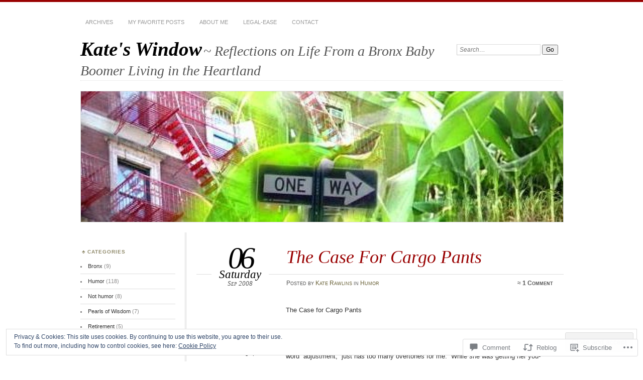

--- FILE ---
content_type: text/html; charset=UTF-8
request_url: https://kateswindow.com/2008/09/06/the-case-against-cargo-pants/
body_size: 29494
content:
<!DOCTYPE html>
<!--[if IE 7]>
<html id="ie7" lang="en">
<![endif]-->
<!--[if IE 8]>
<html id="ie8" lang="en">
<![endif]-->
<!--[if !(IE 7) & !(IE 8)]><!-->
<html lang="en">
<!--<![endif]-->
<head>
<meta charset="UTF-8" />
<meta name="viewport" content="width=device-width" />
<title>The Case For Cargo Pants | Kate&#039;s Window</title>
<link rel="profile" href="http://gmpg.org/xfn/11" />
<link rel="pingback" href="https://kateswindow.com/xmlrpc.php" />
<!--[if lt IE 9]>
<script src="https://s0.wp.com/wp-content/themes/pub/chateau/js/html5.js?m=1315596887i" type="text/javascript"></script>
<![endif]-->
<meta name='robots' content='max-image-preview:large' />
<meta name="google-site-verification" content="ab-ey6_Fk8PbAp5jbI3kMebppBbe27X0Dv1gcgLXKwM" />

<!-- Async WordPress.com Remote Login -->
<script id="wpcom_remote_login_js">
var wpcom_remote_login_extra_auth = '';
function wpcom_remote_login_remove_dom_node_id( element_id ) {
	var dom_node = document.getElementById( element_id );
	if ( dom_node ) { dom_node.parentNode.removeChild( dom_node ); }
}
function wpcom_remote_login_remove_dom_node_classes( class_name ) {
	var dom_nodes = document.querySelectorAll( '.' + class_name );
	for ( var i = 0; i < dom_nodes.length; i++ ) {
		dom_nodes[ i ].parentNode.removeChild( dom_nodes[ i ] );
	}
}
function wpcom_remote_login_final_cleanup() {
	wpcom_remote_login_remove_dom_node_classes( "wpcom_remote_login_msg" );
	wpcom_remote_login_remove_dom_node_id( "wpcom_remote_login_key" );
	wpcom_remote_login_remove_dom_node_id( "wpcom_remote_login_validate" );
	wpcom_remote_login_remove_dom_node_id( "wpcom_remote_login_js" );
	wpcom_remote_login_remove_dom_node_id( "wpcom_request_access_iframe" );
	wpcom_remote_login_remove_dom_node_id( "wpcom_request_access_styles" );
}

// Watch for messages back from the remote login
window.addEventListener( "message", function( e ) {
	if ( e.origin === "https://r-login.wordpress.com" ) {
		var data = {};
		try {
			data = JSON.parse( e.data );
		} catch( e ) {
			wpcom_remote_login_final_cleanup();
			return;
		}

		if ( data.msg === 'LOGIN' ) {
			// Clean up the login check iframe
			wpcom_remote_login_remove_dom_node_id( "wpcom_remote_login_key" );

			var id_regex = new RegExp( /^[0-9]+$/ );
			var token_regex = new RegExp( /^.*|.*|.*$/ );
			if (
				token_regex.test( data.token )
				&& id_regex.test( data.wpcomid )
			) {
				// We have everything we need to ask for a login
				var script = document.createElement( "script" );
				script.setAttribute( "id", "wpcom_remote_login_validate" );
				script.src = '/remote-login.php?wpcom_remote_login=validate'
					+ '&wpcomid=' + data.wpcomid
					+ '&token=' + encodeURIComponent( data.token )
					+ '&host=' + window.location.protocol
					+ '//' + window.location.hostname
					+ '&postid=35'
					+ '&is_singular=1';
				document.body.appendChild( script );
			}

			return;
		}

		// Safari ITP, not logged in, so redirect
		if ( data.msg === 'LOGIN-REDIRECT' ) {
			window.location = 'https://wordpress.com/log-in?redirect_to=' + window.location.href;
			return;
		}

		// Safari ITP, storage access failed, remove the request
		if ( data.msg === 'LOGIN-REMOVE' ) {
			var css_zap = 'html { -webkit-transition: margin-top 1s; transition: margin-top 1s; } /* 9001 */ html { margin-top: 0 !important; } * html body { margin-top: 0 !important; } @media screen and ( max-width: 782px ) { html { margin-top: 0 !important; } * html body { margin-top: 0 !important; } }';
			var style_zap = document.createElement( 'style' );
			style_zap.type = 'text/css';
			style_zap.appendChild( document.createTextNode( css_zap ) );
			document.body.appendChild( style_zap );

			var e = document.getElementById( 'wpcom_request_access_iframe' );
			e.parentNode.removeChild( e );

			document.cookie = 'wordpress_com_login_access=denied; path=/; max-age=31536000';

			return;
		}

		// Safari ITP
		if ( data.msg === 'REQUEST_ACCESS' ) {
			console.log( 'request access: safari' );

			// Check ITP iframe enable/disable knob
			if ( wpcom_remote_login_extra_auth !== 'safari_itp_iframe' ) {
				return;
			}

			// If we are in a "private window" there is no ITP.
			var private_window = false;
			try {
				var opendb = window.openDatabase( null, null, null, null );
			} catch( e ) {
				private_window = true;
			}

			if ( private_window ) {
				console.log( 'private window' );
				return;
			}

			var iframe = document.createElement( 'iframe' );
			iframe.id = 'wpcom_request_access_iframe';
			iframe.setAttribute( 'scrolling', 'no' );
			iframe.setAttribute( 'sandbox', 'allow-storage-access-by-user-activation allow-scripts allow-same-origin allow-top-navigation-by-user-activation' );
			iframe.src = 'https://r-login.wordpress.com/remote-login.php?wpcom_remote_login=request_access&origin=' + encodeURIComponent( data.origin ) + '&wpcomid=' + encodeURIComponent( data.wpcomid );

			var css = 'html { -webkit-transition: margin-top 1s; transition: margin-top 1s; } /* 9001 */ html { margin-top: 46px !important; } * html body { margin-top: 46px !important; } @media screen and ( max-width: 660px ) { html { margin-top: 71px !important; } * html body { margin-top: 71px !important; } #wpcom_request_access_iframe { display: block; height: 71px !important; } } #wpcom_request_access_iframe { border: 0px; height: 46px; position: fixed; top: 0; left: 0; width: 100%; min-width: 100%; z-index: 99999; background: #23282d; } ';

			var style = document.createElement( 'style' );
			style.type = 'text/css';
			style.id = 'wpcom_request_access_styles';
			style.appendChild( document.createTextNode( css ) );
			document.body.appendChild( style );

			document.body.appendChild( iframe );
		}

		if ( data.msg === 'DONE' ) {
			wpcom_remote_login_final_cleanup();
		}
	}
}, false );

// Inject the remote login iframe after the page has had a chance to load
// more critical resources
window.addEventListener( "DOMContentLoaded", function( e ) {
	var iframe = document.createElement( "iframe" );
	iframe.style.display = "none";
	iframe.setAttribute( "scrolling", "no" );
	iframe.setAttribute( "id", "wpcom_remote_login_key" );
	iframe.src = "https://r-login.wordpress.com/remote-login.php"
		+ "?wpcom_remote_login=key"
		+ "&origin=aHR0cHM6Ly9rYXRlc3dpbmRvdy5jb20%3D"
		+ "&wpcomid=4598250"
		+ "&time=" + Math.floor( Date.now() / 1000 );
	document.body.appendChild( iframe );
}, false );
</script>
<link rel='dns-prefetch' href='//s0.wp.com' />
<link rel='dns-prefetch' href='//widgets.wp.com' />
<link rel="alternate" type="application/rss+xml" title="Kate&#039;s Window &raquo; Feed" href="https://kateswindow.com/feed/" />
<link rel="alternate" type="application/rss+xml" title="Kate&#039;s Window &raquo; Comments Feed" href="https://kateswindow.com/comments/feed/" />
<link rel="alternate" type="application/rss+xml" title="Kate&#039;s Window &raquo; The Case For Cargo&nbsp;Pants Comments Feed" href="https://kateswindow.com/2008/09/06/the-case-against-cargo-pants/feed/" />
	<script type="text/javascript">
		/* <![CDATA[ */
		function addLoadEvent(func) {
			var oldonload = window.onload;
			if (typeof window.onload != 'function') {
				window.onload = func;
			} else {
				window.onload = function () {
					oldonload();
					func();
				}
			}
		}
		/* ]]> */
	</script>
	<link crossorigin='anonymous' rel='stylesheet' id='all-css-0-1' href='/_static/??-eJx9zN0KwjAMhuEbsgZ/5vBAvJbShtE1bYNJKLt7NxEEEQ9fku+Bzi60qlgVijkmm1IV6ClOqAJo67XlhI58B8XC5BUFRBfCfRDZwW9gRmUf8rtBrEJp0WjdPnAzouMm+lX/REoZP+6rtvd7uR3G4XQcr5fzMD8BGYBNRA==&cssminify=yes' type='text/css' media='all' />
<style id='wp-emoji-styles-inline-css'>

	img.wp-smiley, img.emoji {
		display: inline !important;
		border: none !important;
		box-shadow: none !important;
		height: 1em !important;
		width: 1em !important;
		margin: 0 0.07em !important;
		vertical-align: -0.1em !important;
		background: none !important;
		padding: 0 !important;
	}
/*# sourceURL=wp-emoji-styles-inline-css */
</style>
<link crossorigin='anonymous' rel='stylesheet' id='all-css-2-1' href='/wp-content/plugins/gutenberg-core/v22.2.0/build/styles/block-library/style.css?m=1764855221i&cssminify=yes' type='text/css' media='all' />
<style id='wp-block-library-inline-css'>
.has-text-align-justify {
	text-align:justify;
}
.has-text-align-justify{text-align:justify;}

/*# sourceURL=wp-block-library-inline-css */
</style><style id='global-styles-inline-css'>
:root{--wp--preset--aspect-ratio--square: 1;--wp--preset--aspect-ratio--4-3: 4/3;--wp--preset--aspect-ratio--3-4: 3/4;--wp--preset--aspect-ratio--3-2: 3/2;--wp--preset--aspect-ratio--2-3: 2/3;--wp--preset--aspect-ratio--16-9: 16/9;--wp--preset--aspect-ratio--9-16: 9/16;--wp--preset--color--black: #000000;--wp--preset--color--cyan-bluish-gray: #abb8c3;--wp--preset--color--white: #ffffff;--wp--preset--color--pale-pink: #f78da7;--wp--preset--color--vivid-red: #cf2e2e;--wp--preset--color--luminous-vivid-orange: #ff6900;--wp--preset--color--luminous-vivid-amber: #fcb900;--wp--preset--color--light-green-cyan: #7bdcb5;--wp--preset--color--vivid-green-cyan: #00d084;--wp--preset--color--pale-cyan-blue: #8ed1fc;--wp--preset--color--vivid-cyan-blue: #0693e3;--wp--preset--color--vivid-purple: #9b51e0;--wp--preset--gradient--vivid-cyan-blue-to-vivid-purple: linear-gradient(135deg,rgb(6,147,227) 0%,rgb(155,81,224) 100%);--wp--preset--gradient--light-green-cyan-to-vivid-green-cyan: linear-gradient(135deg,rgb(122,220,180) 0%,rgb(0,208,130) 100%);--wp--preset--gradient--luminous-vivid-amber-to-luminous-vivid-orange: linear-gradient(135deg,rgb(252,185,0) 0%,rgb(255,105,0) 100%);--wp--preset--gradient--luminous-vivid-orange-to-vivid-red: linear-gradient(135deg,rgb(255,105,0) 0%,rgb(207,46,46) 100%);--wp--preset--gradient--very-light-gray-to-cyan-bluish-gray: linear-gradient(135deg,rgb(238,238,238) 0%,rgb(169,184,195) 100%);--wp--preset--gradient--cool-to-warm-spectrum: linear-gradient(135deg,rgb(74,234,220) 0%,rgb(151,120,209) 20%,rgb(207,42,186) 40%,rgb(238,44,130) 60%,rgb(251,105,98) 80%,rgb(254,248,76) 100%);--wp--preset--gradient--blush-light-purple: linear-gradient(135deg,rgb(255,206,236) 0%,rgb(152,150,240) 100%);--wp--preset--gradient--blush-bordeaux: linear-gradient(135deg,rgb(254,205,165) 0%,rgb(254,45,45) 50%,rgb(107,0,62) 100%);--wp--preset--gradient--luminous-dusk: linear-gradient(135deg,rgb(255,203,112) 0%,rgb(199,81,192) 50%,rgb(65,88,208) 100%);--wp--preset--gradient--pale-ocean: linear-gradient(135deg,rgb(255,245,203) 0%,rgb(182,227,212) 50%,rgb(51,167,181) 100%);--wp--preset--gradient--electric-grass: linear-gradient(135deg,rgb(202,248,128) 0%,rgb(113,206,126) 100%);--wp--preset--gradient--midnight: linear-gradient(135deg,rgb(2,3,129) 0%,rgb(40,116,252) 100%);--wp--preset--font-size--small: 13px;--wp--preset--font-size--medium: 20px;--wp--preset--font-size--large: 36px;--wp--preset--font-size--x-large: 42px;--wp--preset--font-family--albert-sans: 'Albert Sans', sans-serif;--wp--preset--font-family--alegreya: Alegreya, serif;--wp--preset--font-family--arvo: Arvo, serif;--wp--preset--font-family--bodoni-moda: 'Bodoni Moda', serif;--wp--preset--font-family--bricolage-grotesque: 'Bricolage Grotesque', sans-serif;--wp--preset--font-family--cabin: Cabin, sans-serif;--wp--preset--font-family--chivo: Chivo, sans-serif;--wp--preset--font-family--commissioner: Commissioner, sans-serif;--wp--preset--font-family--cormorant: Cormorant, serif;--wp--preset--font-family--courier-prime: 'Courier Prime', monospace;--wp--preset--font-family--crimson-pro: 'Crimson Pro', serif;--wp--preset--font-family--dm-mono: 'DM Mono', monospace;--wp--preset--font-family--dm-sans: 'DM Sans', sans-serif;--wp--preset--font-family--dm-serif-display: 'DM Serif Display', serif;--wp--preset--font-family--domine: Domine, serif;--wp--preset--font-family--eb-garamond: 'EB Garamond', serif;--wp--preset--font-family--epilogue: Epilogue, sans-serif;--wp--preset--font-family--fahkwang: Fahkwang, sans-serif;--wp--preset--font-family--figtree: Figtree, sans-serif;--wp--preset--font-family--fira-sans: 'Fira Sans', sans-serif;--wp--preset--font-family--fjalla-one: 'Fjalla One', sans-serif;--wp--preset--font-family--fraunces: Fraunces, serif;--wp--preset--font-family--gabarito: Gabarito, system-ui;--wp--preset--font-family--ibm-plex-mono: 'IBM Plex Mono', monospace;--wp--preset--font-family--ibm-plex-sans: 'IBM Plex Sans', sans-serif;--wp--preset--font-family--ibarra-real-nova: 'Ibarra Real Nova', serif;--wp--preset--font-family--instrument-serif: 'Instrument Serif', serif;--wp--preset--font-family--inter: Inter, sans-serif;--wp--preset--font-family--josefin-sans: 'Josefin Sans', sans-serif;--wp--preset--font-family--jost: Jost, sans-serif;--wp--preset--font-family--libre-baskerville: 'Libre Baskerville', serif;--wp--preset--font-family--libre-franklin: 'Libre Franklin', sans-serif;--wp--preset--font-family--literata: Literata, serif;--wp--preset--font-family--lora: Lora, serif;--wp--preset--font-family--merriweather: Merriweather, serif;--wp--preset--font-family--montserrat: Montserrat, sans-serif;--wp--preset--font-family--newsreader: Newsreader, serif;--wp--preset--font-family--noto-sans-mono: 'Noto Sans Mono', sans-serif;--wp--preset--font-family--nunito: Nunito, sans-serif;--wp--preset--font-family--open-sans: 'Open Sans', sans-serif;--wp--preset--font-family--overpass: Overpass, sans-serif;--wp--preset--font-family--pt-serif: 'PT Serif', serif;--wp--preset--font-family--petrona: Petrona, serif;--wp--preset--font-family--piazzolla: Piazzolla, serif;--wp--preset--font-family--playfair-display: 'Playfair Display', serif;--wp--preset--font-family--plus-jakarta-sans: 'Plus Jakarta Sans', sans-serif;--wp--preset--font-family--poppins: Poppins, sans-serif;--wp--preset--font-family--raleway: Raleway, sans-serif;--wp--preset--font-family--roboto: Roboto, sans-serif;--wp--preset--font-family--roboto-slab: 'Roboto Slab', serif;--wp--preset--font-family--rubik: Rubik, sans-serif;--wp--preset--font-family--rufina: Rufina, serif;--wp--preset--font-family--sora: Sora, sans-serif;--wp--preset--font-family--source-sans-3: 'Source Sans 3', sans-serif;--wp--preset--font-family--source-serif-4: 'Source Serif 4', serif;--wp--preset--font-family--space-mono: 'Space Mono', monospace;--wp--preset--font-family--syne: Syne, sans-serif;--wp--preset--font-family--texturina: Texturina, serif;--wp--preset--font-family--urbanist: Urbanist, sans-serif;--wp--preset--font-family--work-sans: 'Work Sans', sans-serif;--wp--preset--spacing--20: 0.44rem;--wp--preset--spacing--30: 0.67rem;--wp--preset--spacing--40: 1rem;--wp--preset--spacing--50: 1.5rem;--wp--preset--spacing--60: 2.25rem;--wp--preset--spacing--70: 3.38rem;--wp--preset--spacing--80: 5.06rem;--wp--preset--shadow--natural: 6px 6px 9px rgba(0, 0, 0, 0.2);--wp--preset--shadow--deep: 12px 12px 50px rgba(0, 0, 0, 0.4);--wp--preset--shadow--sharp: 6px 6px 0px rgba(0, 0, 0, 0.2);--wp--preset--shadow--outlined: 6px 6px 0px -3px rgb(255, 255, 255), 6px 6px rgb(0, 0, 0);--wp--preset--shadow--crisp: 6px 6px 0px rgb(0, 0, 0);}:where(.is-layout-flex){gap: 0.5em;}:where(.is-layout-grid){gap: 0.5em;}body .is-layout-flex{display: flex;}.is-layout-flex{flex-wrap: wrap;align-items: center;}.is-layout-flex > :is(*, div){margin: 0;}body .is-layout-grid{display: grid;}.is-layout-grid > :is(*, div){margin: 0;}:where(.wp-block-columns.is-layout-flex){gap: 2em;}:where(.wp-block-columns.is-layout-grid){gap: 2em;}:where(.wp-block-post-template.is-layout-flex){gap: 1.25em;}:where(.wp-block-post-template.is-layout-grid){gap: 1.25em;}.has-black-color{color: var(--wp--preset--color--black) !important;}.has-cyan-bluish-gray-color{color: var(--wp--preset--color--cyan-bluish-gray) !important;}.has-white-color{color: var(--wp--preset--color--white) !important;}.has-pale-pink-color{color: var(--wp--preset--color--pale-pink) !important;}.has-vivid-red-color{color: var(--wp--preset--color--vivid-red) !important;}.has-luminous-vivid-orange-color{color: var(--wp--preset--color--luminous-vivid-orange) !important;}.has-luminous-vivid-amber-color{color: var(--wp--preset--color--luminous-vivid-amber) !important;}.has-light-green-cyan-color{color: var(--wp--preset--color--light-green-cyan) !important;}.has-vivid-green-cyan-color{color: var(--wp--preset--color--vivid-green-cyan) !important;}.has-pale-cyan-blue-color{color: var(--wp--preset--color--pale-cyan-blue) !important;}.has-vivid-cyan-blue-color{color: var(--wp--preset--color--vivid-cyan-blue) !important;}.has-vivid-purple-color{color: var(--wp--preset--color--vivid-purple) !important;}.has-black-background-color{background-color: var(--wp--preset--color--black) !important;}.has-cyan-bluish-gray-background-color{background-color: var(--wp--preset--color--cyan-bluish-gray) !important;}.has-white-background-color{background-color: var(--wp--preset--color--white) !important;}.has-pale-pink-background-color{background-color: var(--wp--preset--color--pale-pink) !important;}.has-vivid-red-background-color{background-color: var(--wp--preset--color--vivid-red) !important;}.has-luminous-vivid-orange-background-color{background-color: var(--wp--preset--color--luminous-vivid-orange) !important;}.has-luminous-vivid-amber-background-color{background-color: var(--wp--preset--color--luminous-vivid-amber) !important;}.has-light-green-cyan-background-color{background-color: var(--wp--preset--color--light-green-cyan) !important;}.has-vivid-green-cyan-background-color{background-color: var(--wp--preset--color--vivid-green-cyan) !important;}.has-pale-cyan-blue-background-color{background-color: var(--wp--preset--color--pale-cyan-blue) !important;}.has-vivid-cyan-blue-background-color{background-color: var(--wp--preset--color--vivid-cyan-blue) !important;}.has-vivid-purple-background-color{background-color: var(--wp--preset--color--vivid-purple) !important;}.has-black-border-color{border-color: var(--wp--preset--color--black) !important;}.has-cyan-bluish-gray-border-color{border-color: var(--wp--preset--color--cyan-bluish-gray) !important;}.has-white-border-color{border-color: var(--wp--preset--color--white) !important;}.has-pale-pink-border-color{border-color: var(--wp--preset--color--pale-pink) !important;}.has-vivid-red-border-color{border-color: var(--wp--preset--color--vivid-red) !important;}.has-luminous-vivid-orange-border-color{border-color: var(--wp--preset--color--luminous-vivid-orange) !important;}.has-luminous-vivid-amber-border-color{border-color: var(--wp--preset--color--luminous-vivid-amber) !important;}.has-light-green-cyan-border-color{border-color: var(--wp--preset--color--light-green-cyan) !important;}.has-vivid-green-cyan-border-color{border-color: var(--wp--preset--color--vivid-green-cyan) !important;}.has-pale-cyan-blue-border-color{border-color: var(--wp--preset--color--pale-cyan-blue) !important;}.has-vivid-cyan-blue-border-color{border-color: var(--wp--preset--color--vivid-cyan-blue) !important;}.has-vivid-purple-border-color{border-color: var(--wp--preset--color--vivid-purple) !important;}.has-vivid-cyan-blue-to-vivid-purple-gradient-background{background: var(--wp--preset--gradient--vivid-cyan-blue-to-vivid-purple) !important;}.has-light-green-cyan-to-vivid-green-cyan-gradient-background{background: var(--wp--preset--gradient--light-green-cyan-to-vivid-green-cyan) !important;}.has-luminous-vivid-amber-to-luminous-vivid-orange-gradient-background{background: var(--wp--preset--gradient--luminous-vivid-amber-to-luminous-vivid-orange) !important;}.has-luminous-vivid-orange-to-vivid-red-gradient-background{background: var(--wp--preset--gradient--luminous-vivid-orange-to-vivid-red) !important;}.has-very-light-gray-to-cyan-bluish-gray-gradient-background{background: var(--wp--preset--gradient--very-light-gray-to-cyan-bluish-gray) !important;}.has-cool-to-warm-spectrum-gradient-background{background: var(--wp--preset--gradient--cool-to-warm-spectrum) !important;}.has-blush-light-purple-gradient-background{background: var(--wp--preset--gradient--blush-light-purple) !important;}.has-blush-bordeaux-gradient-background{background: var(--wp--preset--gradient--blush-bordeaux) !important;}.has-luminous-dusk-gradient-background{background: var(--wp--preset--gradient--luminous-dusk) !important;}.has-pale-ocean-gradient-background{background: var(--wp--preset--gradient--pale-ocean) !important;}.has-electric-grass-gradient-background{background: var(--wp--preset--gradient--electric-grass) !important;}.has-midnight-gradient-background{background: var(--wp--preset--gradient--midnight) !important;}.has-small-font-size{font-size: var(--wp--preset--font-size--small) !important;}.has-medium-font-size{font-size: var(--wp--preset--font-size--medium) !important;}.has-large-font-size{font-size: var(--wp--preset--font-size--large) !important;}.has-x-large-font-size{font-size: var(--wp--preset--font-size--x-large) !important;}.has-albert-sans-font-family{font-family: var(--wp--preset--font-family--albert-sans) !important;}.has-alegreya-font-family{font-family: var(--wp--preset--font-family--alegreya) !important;}.has-arvo-font-family{font-family: var(--wp--preset--font-family--arvo) !important;}.has-bodoni-moda-font-family{font-family: var(--wp--preset--font-family--bodoni-moda) !important;}.has-bricolage-grotesque-font-family{font-family: var(--wp--preset--font-family--bricolage-grotesque) !important;}.has-cabin-font-family{font-family: var(--wp--preset--font-family--cabin) !important;}.has-chivo-font-family{font-family: var(--wp--preset--font-family--chivo) !important;}.has-commissioner-font-family{font-family: var(--wp--preset--font-family--commissioner) !important;}.has-cormorant-font-family{font-family: var(--wp--preset--font-family--cormorant) !important;}.has-courier-prime-font-family{font-family: var(--wp--preset--font-family--courier-prime) !important;}.has-crimson-pro-font-family{font-family: var(--wp--preset--font-family--crimson-pro) !important;}.has-dm-mono-font-family{font-family: var(--wp--preset--font-family--dm-mono) !important;}.has-dm-sans-font-family{font-family: var(--wp--preset--font-family--dm-sans) !important;}.has-dm-serif-display-font-family{font-family: var(--wp--preset--font-family--dm-serif-display) !important;}.has-domine-font-family{font-family: var(--wp--preset--font-family--domine) !important;}.has-eb-garamond-font-family{font-family: var(--wp--preset--font-family--eb-garamond) !important;}.has-epilogue-font-family{font-family: var(--wp--preset--font-family--epilogue) !important;}.has-fahkwang-font-family{font-family: var(--wp--preset--font-family--fahkwang) !important;}.has-figtree-font-family{font-family: var(--wp--preset--font-family--figtree) !important;}.has-fira-sans-font-family{font-family: var(--wp--preset--font-family--fira-sans) !important;}.has-fjalla-one-font-family{font-family: var(--wp--preset--font-family--fjalla-one) !important;}.has-fraunces-font-family{font-family: var(--wp--preset--font-family--fraunces) !important;}.has-gabarito-font-family{font-family: var(--wp--preset--font-family--gabarito) !important;}.has-ibm-plex-mono-font-family{font-family: var(--wp--preset--font-family--ibm-plex-mono) !important;}.has-ibm-plex-sans-font-family{font-family: var(--wp--preset--font-family--ibm-plex-sans) !important;}.has-ibarra-real-nova-font-family{font-family: var(--wp--preset--font-family--ibarra-real-nova) !important;}.has-instrument-serif-font-family{font-family: var(--wp--preset--font-family--instrument-serif) !important;}.has-inter-font-family{font-family: var(--wp--preset--font-family--inter) !important;}.has-josefin-sans-font-family{font-family: var(--wp--preset--font-family--josefin-sans) !important;}.has-jost-font-family{font-family: var(--wp--preset--font-family--jost) !important;}.has-libre-baskerville-font-family{font-family: var(--wp--preset--font-family--libre-baskerville) !important;}.has-libre-franklin-font-family{font-family: var(--wp--preset--font-family--libre-franklin) !important;}.has-literata-font-family{font-family: var(--wp--preset--font-family--literata) !important;}.has-lora-font-family{font-family: var(--wp--preset--font-family--lora) !important;}.has-merriweather-font-family{font-family: var(--wp--preset--font-family--merriweather) !important;}.has-montserrat-font-family{font-family: var(--wp--preset--font-family--montserrat) !important;}.has-newsreader-font-family{font-family: var(--wp--preset--font-family--newsreader) !important;}.has-noto-sans-mono-font-family{font-family: var(--wp--preset--font-family--noto-sans-mono) !important;}.has-nunito-font-family{font-family: var(--wp--preset--font-family--nunito) !important;}.has-open-sans-font-family{font-family: var(--wp--preset--font-family--open-sans) !important;}.has-overpass-font-family{font-family: var(--wp--preset--font-family--overpass) !important;}.has-pt-serif-font-family{font-family: var(--wp--preset--font-family--pt-serif) !important;}.has-petrona-font-family{font-family: var(--wp--preset--font-family--petrona) !important;}.has-piazzolla-font-family{font-family: var(--wp--preset--font-family--piazzolla) !important;}.has-playfair-display-font-family{font-family: var(--wp--preset--font-family--playfair-display) !important;}.has-plus-jakarta-sans-font-family{font-family: var(--wp--preset--font-family--plus-jakarta-sans) !important;}.has-poppins-font-family{font-family: var(--wp--preset--font-family--poppins) !important;}.has-raleway-font-family{font-family: var(--wp--preset--font-family--raleway) !important;}.has-roboto-font-family{font-family: var(--wp--preset--font-family--roboto) !important;}.has-roboto-slab-font-family{font-family: var(--wp--preset--font-family--roboto-slab) !important;}.has-rubik-font-family{font-family: var(--wp--preset--font-family--rubik) !important;}.has-rufina-font-family{font-family: var(--wp--preset--font-family--rufina) !important;}.has-sora-font-family{font-family: var(--wp--preset--font-family--sora) !important;}.has-source-sans-3-font-family{font-family: var(--wp--preset--font-family--source-sans-3) !important;}.has-source-serif-4-font-family{font-family: var(--wp--preset--font-family--source-serif-4) !important;}.has-space-mono-font-family{font-family: var(--wp--preset--font-family--space-mono) !important;}.has-syne-font-family{font-family: var(--wp--preset--font-family--syne) !important;}.has-texturina-font-family{font-family: var(--wp--preset--font-family--texturina) !important;}.has-urbanist-font-family{font-family: var(--wp--preset--font-family--urbanist) !important;}.has-work-sans-font-family{font-family: var(--wp--preset--font-family--work-sans) !important;}
/*# sourceURL=global-styles-inline-css */
</style>

<style id='classic-theme-styles-inline-css'>
/*! This file is auto-generated */
.wp-block-button__link{color:#fff;background-color:#32373c;border-radius:9999px;box-shadow:none;text-decoration:none;padding:calc(.667em + 2px) calc(1.333em + 2px);font-size:1.125em}.wp-block-file__button{background:#32373c;color:#fff;text-decoration:none}
/*# sourceURL=/wp-includes/css/classic-themes.min.css */
</style>
<link crossorigin='anonymous' rel='stylesheet' id='all-css-4-1' href='/_static/??-eJx9j8sOwkAIRX/IkTZGGxfGTzHzIHVq55GBaf18aZpu1HRD4MLhAsxZ2RQZI0OoKo+195HApoKih6wZZCKg8xpHDDJ2tEQH+I/N3vXIgtOWK8b3PpLFRhmTCxIpicHXoPgpXrTHDchZ25cSaV2xNoBq3HqPCaNLBXTlFDSztz8UULFgqh8dTFiMOIu4fEnf9XLLPdza7tI07fl66oYPKzZ26Q==&cssminify=yes' type='text/css' media='all' />
<link rel='stylesheet' id='verbum-gutenberg-css-css' href='https://widgets.wp.com/verbum-block-editor/block-editor.css?ver=1738686361' media='all' />
<link crossorigin='anonymous' rel='stylesheet' id='all-css-6-1' href='/_static/??-eJx9i9EKwjAMAH/IGOZk4oP4LV2IXSVNypoy9vdOfFGEvd3BHS4FyNRZHX3izBVLG5Gm4BwaVl+Fj1TrAffDpPSJYSlk+W/JDYq0mLTizKNY3DDiVn3p3hTZQIyCJ9MfgYeENL/Xe751l3M3XPv+NDxf5D5QTQ==&cssminify=yes' type='text/css' media='all' />
<link crossorigin='anonymous' rel='stylesheet' id='print-css-7-1' href='/wp-content/mu-plugins/global-print/global-print.css?m=1465851035i&cssminify=yes' type='text/css' media='print' />
<style id='jetpack-global-styles-frontend-style-inline-css'>
:root { --font-headings: unset; --font-base: unset; --font-headings-default: -apple-system,BlinkMacSystemFont,"Segoe UI",Roboto,Oxygen-Sans,Ubuntu,Cantarell,"Helvetica Neue",sans-serif; --font-base-default: -apple-system,BlinkMacSystemFont,"Segoe UI",Roboto,Oxygen-Sans,Ubuntu,Cantarell,"Helvetica Neue",sans-serif;}
/*# sourceURL=jetpack-global-styles-frontend-style-inline-css */
</style>
<link crossorigin='anonymous' rel='stylesheet' id='all-css-10-1' href='/_static/??-eJyNjcsKAjEMRX/IGtQZBxfip0hMS9sxTYppGfx7H7gRN+7ugcs5sFRHKi1Ig9Jd5R6zGMyhVaTrh8G6QFHfORhYwlvw6P39PbPENZmt4G/ROQuBKWVkxxrVvuBH1lIoz2waILJekF+HUzlupnG3nQ77YZwfuRJIaQ==&cssminify=yes' type='text/css' media='all' />
<script type="text/javascript" id="jetpack_related-posts-js-extra">
/* <![CDATA[ */
var related_posts_js_options = {"post_heading":"h4"};
//# sourceURL=jetpack_related-posts-js-extra
/* ]]> */
</script>
<script type="text/javascript" id="wpcom-actionbar-placeholder-js-extra">
/* <![CDATA[ */
var actionbardata = {"siteID":"4598250","postID":"35","siteURL":"https://kateswindow.com","xhrURL":"https://kateswindow.com/wp-admin/admin-ajax.php","nonce":"0e6a392c45","isLoggedIn":"","statusMessage":"","subsEmailDefault":"instantly","proxyScriptUrl":"https://s0.wp.com/wp-content/js/wpcom-proxy-request.js?m=1513050504i&amp;ver=20211021","shortlink":"https://wp.me/pjidk-z","i18n":{"followedText":"New posts from this site will now appear in your \u003Ca href=\"https://wordpress.com/reader\"\u003EReader\u003C/a\u003E","foldBar":"Collapse this bar","unfoldBar":"Expand this bar","shortLinkCopied":"Shortlink copied to clipboard."}};
//# sourceURL=wpcom-actionbar-placeholder-js-extra
/* ]]> */
</script>
<script type="text/javascript" id="jetpack-mu-wpcom-settings-js-before">
/* <![CDATA[ */
var JETPACK_MU_WPCOM_SETTINGS = {"assetsUrl":"https://s0.wp.com/wp-content/mu-plugins/jetpack-mu-wpcom-plugin/sun/jetpack_vendor/automattic/jetpack-mu-wpcom/src/build/"};
//# sourceURL=jetpack-mu-wpcom-settings-js-before
/* ]]> */
</script>
<script crossorigin='anonymous' type='text/javascript'  src='/_static/??-eJxdjd0KAiEQhV+o2clg2b2JHiVcFdF0HBxt6+3bhYjq6vBx/nBlMIWao4a5A6fuAwlG11ib25tROuE1kMGlh2SxuqSbs8BFmvzSkAMNUQ74tRu3TGrAtTye/96Siv+8rqVabQVM0iJO9qLJjPfTLkCFwFuu28Qln9U0jkelpnmOL35BR9g='></script>
<script type="text/javascript" id="rlt-proxy-js-after">
/* <![CDATA[ */
	rltInitialize( {"token":null,"iframeOrigins":["https:\/\/widgets.wp.com"]} );
//# sourceURL=rlt-proxy-js-after
/* ]]> */
</script>
<link rel="EditURI" type="application/rsd+xml" title="RSD" href="https://kateswindow.wordpress.com/xmlrpc.php?rsd" />
<meta name="generator" content="WordPress.com" />
<link rel="canonical" href="https://kateswindow.com/2008/09/06/the-case-against-cargo-pants/" />
<link rel='shortlink' href='https://wp.me/pjidk-z' />
<link rel="alternate" type="application/json+oembed" href="https://public-api.wordpress.com/oembed/?format=json&amp;url=https%3A%2F%2Fkateswindow.com%2F2008%2F09%2F06%2Fthe-case-against-cargo-pants%2F&amp;for=wpcom-auto-discovery" /><link rel="alternate" type="application/xml+oembed" href="https://public-api.wordpress.com/oembed/?format=xml&amp;url=https%3A%2F%2Fkateswindow.com%2F2008%2F09%2F06%2Fthe-case-against-cargo-pants%2F&amp;for=wpcom-auto-discovery" />
<!-- Jetpack Open Graph Tags -->
<meta property="og:type" content="article" />
<meta property="og:title" content="The Case For Cargo Pants" />
<meta property="og:url" content="https://kateswindow.com/2008/09/06/the-case-against-cargo-pants/" />
<meta property="og:description" content="The Case for Cargo Pants I&#8217;d been complaining about neck and shoulder pain for so long, a friend finally convinced me to go with her to her next chiropractic appointment.  She actually had to…" />
<meta property="article:published_time" content="2008-09-06T15:09:49+00:00" />
<meta property="article:modified_time" content="2009-01-09T11:05:15+00:00" />
<meta property="og:site_name" content="Kate&#039;s Window" />
<meta property="og:image" content="https://secure.gravatar.com/blavatar/2f29321c06d7a76720bad8a26a1763a9939329ae519603e59273d84aec9215b7?s=200&#038;ts=1767811054" />
<meta property="og:image:width" content="200" />
<meta property="og:image:height" content="200" />
<meta property="og:image:alt" content="" />
<meta property="og:locale" content="en_US" />
<meta property="article:publisher" content="https://www.facebook.com/WordPresscom" />
<meta name="twitter:creator" content="@KateRawlins" />
<meta name="twitter:site" content="@KateRawlins" />
<meta name="twitter:text:title" content="The Case For Cargo&nbsp;Pants" />
<meta name="twitter:image" content="https://secure.gravatar.com/blavatar/2f29321c06d7a76720bad8a26a1763a9939329ae519603e59273d84aec9215b7?s=240" />
<meta name="twitter:card" content="summary" />

<!-- End Jetpack Open Graph Tags -->
<link rel="shortcut icon" type="image/x-icon" href="https://secure.gravatar.com/blavatar/2f29321c06d7a76720bad8a26a1763a9939329ae519603e59273d84aec9215b7?s=32" sizes="16x16" />
<link rel="icon" type="image/x-icon" href="https://secure.gravatar.com/blavatar/2f29321c06d7a76720bad8a26a1763a9939329ae519603e59273d84aec9215b7?s=32" sizes="16x16" />
<link rel="apple-touch-icon" href="https://secure.gravatar.com/blavatar/2f29321c06d7a76720bad8a26a1763a9939329ae519603e59273d84aec9215b7?s=114" />
<link rel='openid.server' href='https://kateswindow.com/?openidserver=1' />
<link rel='openid.delegate' href='https://kateswindow.com/' />
<link rel="search" type="application/opensearchdescription+xml" href="https://kateswindow.com/osd.xml" title="Kate&#039;s Window" />
<link rel="search" type="application/opensearchdescription+xml" href="https://s1.wp.com/opensearch.xml" title="WordPress.com" />
<meta name="description" content="The Case for Cargo Pants I&#039;d been complaining about neck and shoulder pain for so long, a friend finally convinced me to go with her to her next chiropractic appointment.  She actually had to drag me, as the word &quot;adjustment,&quot; just has too many overtones for me.  While she was getting her you-know-what, and begging&hellip;" />
		<script type="text/javascript">

			window.doNotSellCallback = function() {

				var linkElements = [
					'a[href="https://wordpress.com/?ref=footer_blog"]',
					'a[href="https://wordpress.com/?ref=footer_website"]',
					'a[href="https://wordpress.com/?ref=vertical_footer"]',
					'a[href^="https://wordpress.com/?ref=footer_segment_"]',
				].join(',');

				var dnsLink = document.createElement( 'a' );
				dnsLink.href = 'https://wordpress.com/advertising-program-optout/';
				dnsLink.classList.add( 'do-not-sell-link' );
				dnsLink.rel = 'nofollow';
				dnsLink.style.marginLeft = '0.5em';
				dnsLink.textContent = 'Do Not Sell or Share My Personal Information';

				var creditLinks = document.querySelectorAll( linkElements );

				if ( 0 === creditLinks.length ) {
					return false;
				}

				Array.prototype.forEach.call( creditLinks, function( el ) {
					el.insertAdjacentElement( 'afterend', dnsLink );
				});

				return true;
			};

		</script>
		<script type="text/javascript">
	window.google_analytics_uacct = "UA-52447-2";
</script>

<script type="text/javascript">
	var _gaq = _gaq || [];
	_gaq.push(['_setAccount', 'UA-52447-2']);
	_gaq.push(['_gat._anonymizeIp']);
	_gaq.push(['_setDomainName', 'none']);
	_gaq.push(['_setAllowLinker', true]);
	_gaq.push(['_initData']);
	_gaq.push(['_trackPageview']);

	(function() {
		var ga = document.createElement('script'); ga.type = 'text/javascript'; ga.async = true;
		ga.src = ('https:' == document.location.protocol ? 'https://ssl' : 'http://www') + '.google-analytics.com/ga.js';
		(document.getElementsByTagName('head')[0] || document.getElementsByTagName('body')[0]).appendChild(ga);
	})();
</script>
<link crossorigin='anonymous' rel='stylesheet' id='all-css-0-3' href='/wp-content/mu-plugins/jetpack-plugin/sun/_inc/build/subscriptions/subscriptions.min.css?m=1753981412i&cssminify=yes' type='text/css' media='all' />
</head>

<body class="wp-singular post-template-default single single-post postid-35 single-format-standard wp-theme-pubchateau customizer-styles-applied two-column sidebar-content jetpack-reblog-enabled">
<div id="page" class="hfeed">
		<div id="page-inner">
		<header id="branding" role="banner">
			<nav id="menu" role="navigation">
				<ul class="menu clear-fix">
<li class="page_item page-item-770"><a href="https://kateswindow.com/archives/">Archives</a></li>
<li class="page_item page-item-716"><a href="https://kateswindow.com/best-post-picks/">My Favorite Posts</a></li>
<li class="page_item page-item-2"><a href="https://kateswindow.com/about/">About Me</a></li>
<li class="page_item page-item-190"><a href="https://kateswindow.com/legal-ease/">Legal-ease</a></li>
<li class="page_item page-item-94"><a href="https://kateswindow.com/contact/">Contact</a></li>
</ul>
			</nav><!-- end #menu -->

			<div id="main-title">
				<hgroup>
					<h1 id="site-title"><a href="https://kateswindow.com/" title="Kate&#039;s Window" rel="home">Kate&#039;s Window</a></h1>
												<h2 id="site-description">~ Reflections on Life From a Bronx Baby Boomer Living in the Heartland</h2>
									</hgroup>
			</div><!-- end #main-title -->

							<div id="search">
					
<form method="get" action="https://kateswindow.com//" >
	<div>
		<label for="s" class="assistive-text">Search:</label>
		<input type="text" value="Search&hellip;" name="s" id="s" onfocus="this.value=''" />
		<input type="submit" name="search" value="Go" />
	</div>
</form>
				</div><!-- end #search -->
			
			<div id="main-image">
							<a href="https://kateswindow.com/">
													<img src="https://kateswindow.com/wp-content/uploads/2011/09/cropped-frescpeonewaycorn1.jpg" width="960" height="260" alt="Kate&#039;s Window" title="Kate&#039;s Window" />
									</a>
						</div><!-- end #main-image -->
		</header><!-- #branding -->
		<div id="main" class="clear-fix">

	<div id="primary">
		<div id="content" class="clear-fix">

		
			<article id="post-35" class="post-35 post type-post status-publish format-standard hentry category-humor tag-cargo-pants">
	<header class="post-title">
				<h1>The Case For Cargo&nbsp;Pants</h1>			<a href="https://kateswindow.com/2008/09/06/the-case-against-cargo-pants/" class="post-permalink">		<p class="post-date">
			<strong>06</strong>
			<em>Saturday</em>
			<span>Sep 2008</span>
		</p>
	</a>
	<div class="post-info clear-fix">
		<p>
			Posted <span class="by-author"> by <span class="author vcard"><a class="url fn n" href="https://kateswindow.com/author/cathindy/" title="View all posts by Kate Rawlins" rel="author">Kate Rawlins</a></span></span> in <a href="https://kateswindow.com/category/humor/" rel="category tag">Humor</a>		</p>
		<p class="post-com-count">
			<strong>&asymp; <a href="https://kateswindow.com/2008/09/06/the-case-against-cargo-pants/#comments">1 Comment</a></strong>
		</p>
	</div><!-- end .post-info -->
	</header><!-- end .post-title -->

	<div class="post-content clear-fix">
			<div class="post-extras">
				<p><strong>Tags</strong></p><p><a href="https://kateswindow.com/tag/cargo-pants/" rel="tag">cargo pants</a></p>	</div><!-- end .post-extras -->

		<div class="post-entry">
			<p>The Case for Cargo Pants</p>
<p>I&#8217;d been complaining about neck and shoulder pain for so long, a friend finally convinced me to go with her to her next chiropractic appointment.  She actually had to drag me, as the word &#8220;adjustment,&#8221; just has too many overtones for me.  While she was getting her you-know-what, and begging the doctor to examine me right after her you-know-what, she left me in the waiting room trying to distract myself my reading outdated hunting and fishing magazines.</p>
<p>She won, she introduced me, and then she left me.  The first thing the chiropractor asked me to do wasn&#8217;t to step up on the scale, but to put my purse on it.  And, after a few minutes of fine-tuning those moveable weights, we discovered why I was listing to the left &#8211; my purse weighed in at a metric ton &#8211; or almost ten pounds. </p>
<p>I flatly refused to have a you-know-what on the first appointment, like way to first date intimate, so I was sent home with a few pages of exercises and a sporting goods catalog I&#8217;d forgotten I&#8217;d stuffed in my purse out of habit.  Flipping through the catalog over dinner, my eyes landed on an intriguing piece of cothing right between the camo toilet paper and the plaid flannel, long johns &#8211; Cargo Pants !<span id="more-35"></span></p>
<p>Cargo pants; pants with pockets, a million of them; pockets running down the outside side of the each leg, right along side the flat pockets on the front of the legs; pockets on the backside, with more cargo pockets on top of regular ol&#8217; flat pockets.  Cargo pants may be just the answer to fixing the hitch in my giddy-up.</p>
<p> I can get them with six or seven pockets: with or without a knife pocket, or the pocket for your magazine bullet holder.  That they say, serendipitously, can also be used to hold your cell phone; making it convenient, I guess, to call home from the shooting range.</p>
<p>All the cargo pockets have pleats to make them expandable so you can stuff them to your hearts content. Hook &amp; loop closures secure all the flaps on the cargo pockets, locking down your goodies, so you don&#8217;t lose anything when climbing Mt. Everest, or bending over to pick up the chap stick that slipped out while your pants were down past your knees, while you were hovering over the toilet seat.</p>
<p>I choose the cargo pants with the seven pockets. I didn&#8217;t get the cargo pants with that ingenious zipper that allows you to dissect them: zipping off around the thighs, morphing cargo pants into cargo shorts. I&#8217;ve seen those shorts and it looks like the pockets hang down lower then the zipped off hem, with all your stuff banging away at your kneecaps. This is especially gross on men, often requiring a second look-see.</p>
<p>When the sporting goods package arrived at work, the receptionist asked if I was going hunting, I said no, making sure my smirk was as big as hers. To save myself any further embarrassment, I squished the package in my purse &#8211; what&#8217;s a half pound more. </p>
<p>At home that night, after dinner, I had to figure out the weight distribution &#8211; balancing what to put where, so that I&#8217;m listing a little less to the left and a little more to the right.</p>
<p>My cell phone did fit perfectly in the right front flat ammo pocket, so I&#8217;ll leave it there for now.  After all, sometimes cell phones could be confused for ammunition. </p>
<p> I&#8217;m not sure if I want to keep my PDA and its collapsible keyboard in the left side cargo pocket or the right side cargo pocket. My brand new digital camera deserves a pocket of its own, and since I&#8217;m right handed, it has to go in the right side cargo pocket, so I can whip it out in a split second, providing that hook &amp; loop closure doesn&#8217;t get in the way.</p>
<p>OK, then that means the PDA stuff goes into the left side cargo pocket, and my make-up bag, slips into the right front cargo pocket,  on the right, next to my phone in the ammo flat  plocket. </p>
<p>What can I put in the back pockets &#8211; remember, I have to be able to sit down. A pack of tissues maybe &#8211; the latest paperback best seller &#8211; it&#8217;s not squishable, but it&#8217;ll give you a little extra cushion if your butt needs it. Luckily, I don&#8217;t have that problem &#8211; ha &#8211; liar, liar, these pants might just catch on fire.</p>
<p>Looking in the mirror after all that stuffing, packing and unpacking, then ripping the hook &amp; loops apart again and again, (God forbid they say the &#8220;Velcro&#8221; trademark name), I&#8217;m crushed; these things suck.  They make my hips look they&#8217;ve fallen down a foot or so, right into the middle of my thighs, which suddenly resemble lumpy, bumpy, sacks of potatoes, apples, and/or onions &#8211; and talk about your cellulite.  Oh, wait, here&#8217;s another use for those pockets &#8211; using them for grocery shopping, instead of those little plastic baskets.</p>
<p> My keys, I almost forgot my key chain. Actually, I have three keys chains attached to one of those faux mountain climber carabineers. I&#8217;ve got a very old <em>World&#8217;s Best Mom</em> webbed leash type that holds my house keys; a tiny flashlight on a chain, that holds my cars keys; and a split ring that holds all my discount and membership cards &#8211; with everything attached to the carabineer.  Well, my keys will have to into the left front cargo pocket.  That leaves the left flat pocket for my chap-stick.</p>
<p>As for how cargo pants look &#8211; no matter what they look like on the first day &#8211; they&#8217;re going to end up looking baggy &#8211; seriously, hugely, elephantine baggy. Hanging over your shoes, the muck they entrap will audibly clump on the tundra; the edges are frayed, holey, stringy, and caked filthy with buffalo dung. </p>
<p>But, the end result is that I now have room to carry more stuff in my purse.</p>
<p> Oh.</p>
<div id="atatags-370373-695ea7ee7025c">
		<script type="text/javascript">
			__ATA = window.__ATA || {};
			__ATA.cmd = window.__ATA.cmd || [];
			__ATA.cmd.push(function() {
				__ATA.initVideoSlot('atatags-370373-695ea7ee7025c', {
					sectionId: '370373',
					format: 'inread'
				});
			});
		</script>
	</div><div id="jp-post-flair" class="sharedaddy sd-like-enabled sd-sharing-enabled"><div class="sharedaddy sd-sharing-enabled"><div class="robots-nocontent sd-block sd-social sd-social-icon-text sd-sharing"><h3 class="sd-title">Share this:</h3><div class="sd-content"><ul><li class="share-reddit"><a rel="nofollow noopener noreferrer"
				data-shared="sharing-reddit-35"
				class="share-reddit sd-button share-icon"
				href="https://kateswindow.com/2008/09/06/the-case-against-cargo-pants/?share=reddit"
				target="_blank"
				aria-labelledby="sharing-reddit-35"
				>
				<span id="sharing-reddit-35" hidden>Click to share on Reddit (Opens in new window)</span>
				<span>Reddit</span>
			</a></li><li><a href="#" class="sharing-anchor sd-button share-more"><span>More</span></a></li><li class="share-end"></li></ul><div class="sharing-hidden"><div class="inner" style="display: none;"><ul><li class="share-twitter"><a rel="nofollow noopener noreferrer"
				data-shared="sharing-twitter-35"
				class="share-twitter sd-button share-icon"
				href="https://kateswindow.com/2008/09/06/the-case-against-cargo-pants/?share=twitter"
				target="_blank"
				aria-labelledby="sharing-twitter-35"
				>
				<span id="sharing-twitter-35" hidden>Click to share on X (Opens in new window)</span>
				<span>X</span>
			</a></li><li class="share-email"><a rel="nofollow noopener noreferrer"
				data-shared="sharing-email-35"
				class="share-email sd-button share-icon"
				href="mailto:?subject=%5BShared%20Post%5D%20The%20Case%20For%20Cargo%20Pants&#038;body=https%3A%2F%2Fkateswindow.com%2F2008%2F09%2F06%2Fthe-case-against-cargo-pants%2F&#038;share=email"
				target="_blank"
				aria-labelledby="sharing-email-35"
				data-email-share-error-title="Do you have email set up?" data-email-share-error-text="If you&#039;re having problems sharing via email, you might not have email set up for your browser. You may need to create a new email yourself." data-email-share-nonce="23f2645ccf" data-email-share-track-url="https://kateswindow.com/2008/09/06/the-case-against-cargo-pants/?share=email">
				<span id="sharing-email-35" hidden>Click to email a link to a friend (Opens in new window)</span>
				<span>Email</span>
			</a></li><li class="share-end"></li></ul></div></div></div></div></div><div class='sharedaddy sd-block sd-like jetpack-likes-widget-wrapper jetpack-likes-widget-unloaded' id='like-post-wrapper-4598250-35-695ea7ee70c06' data-src='//widgets.wp.com/likes/index.html?ver=20260107#blog_id=4598250&amp;post_id=35&amp;origin=kateswindow.wordpress.com&amp;obj_id=4598250-35-695ea7ee70c06&amp;domain=kateswindow.com' data-name='like-post-frame-4598250-35-695ea7ee70c06' data-title='Like or Reblog'><div class='likes-widget-placeholder post-likes-widget-placeholder' style='height: 55px;'><span class='button'><span>Like</span></span> <span class='loading'>Loading...</span></div><span class='sd-text-color'></span><a class='sd-link-color'></a></div>
<div id='jp-relatedposts' class='jp-relatedposts' >
	<h3 class="jp-relatedposts-headline"><em>Related</em></h3>
</div></div>					</div><!-- end .post-entry -->
	</div><!-- end .post-content -->

	</article><!-- #post-35 -->

			<nav id="nav-below" class="clear-fix">
				<h1 class="assistive-text">Post navigation</h1>
				<span class="nav-previous"><a href="https://kateswindow.com/2008/09/05/whos-on-second/" rel="prev">&larr; Previous post</a></span>
				<span class="nav-next"><a href="https://kateswindow.com/2008/09/10/the-last-half-hour/" rel="next">Next post &rarr;</a></span>
			</nav><!-- #nav-below -->

			<div id="comments">
	
	
			<h3 id="comments-title">
			<span>1</span> thought on &ldquo;The Case For Cargo&nbsp;Pants&rdquo;		</h3>

		
		<ol class="commentlist">
			
			<li class="comment byuser comment-author-profphd even thread-even depth-1" id="comment-320">

				<div class="comment-heading clear-fix">
					<p class="comment-author">
						<img referrerpolicy="no-referrer" alt='Kop&#039;s avatar' src='https://0.gravatar.com/avatar/9bc92f54cc8070c38cd5aac887ca6d09278b6685e63d8c28b726a70bbb9012f8?s=32&#038;d=identicon&#038;r=PG' srcset='https://0.gravatar.com/avatar/9bc92f54cc8070c38cd5aac887ca6d09278b6685e63d8c28b726a70bbb9012f8?s=32&#038;d=identicon&#038;r=PG 1x, https://0.gravatar.com/avatar/9bc92f54cc8070c38cd5aac887ca6d09278b6685e63d8c28b726a70bbb9012f8?s=48&#038;d=identicon&#038;r=PG 1.5x, https://0.gravatar.com/avatar/9bc92f54cc8070c38cd5aac887ca6d09278b6685e63d8c28b726a70bbb9012f8?s=64&#038;d=identicon&#038;r=PG 2x, https://0.gravatar.com/avatar/9bc92f54cc8070c38cd5aac887ca6d09278b6685e63d8c28b726a70bbb9012f8?s=96&#038;d=identicon&#038;r=PG 3x, https://0.gravatar.com/avatar/9bc92f54cc8070c38cd5aac887ca6d09278b6685e63d8c28b726a70bbb9012f8?s=128&#038;d=identicon&#038;r=PG 4x' class='avatar avatar-32' height='32' width='32' loading='lazy' decoding='async' />						<span><a href="http://futurefashionnow.wordpress.com" class="url" rel="ugc external nofollow">Kop</a></span> <em>said:</em>					</p>
					<p class="comment-date">
						<a href="https://kateswindow.com/2008/09/06/the-case-against-cargo-pants/#comment-320"><time pubdate datetime="2009-10-20T13:30:45-05:00">October 20, 2009 at 1:30 pm</time></a>					</p>
				</div>
				<div class="comment-text">
					<p>Out side of one pair of camo cargo pants I keep around for housework &#8211; I had to rid my clost of all cargo pants.</p>
<p>The allure is too great to stuff the mighty pockets to a breaking point. Just make sure you always have a good belt.</p>
										<p class="reply-link"><a rel="nofollow" class="comment-reply-link" href="https://kateswindow.com/2008/09/06/the-case-against-cargo-pants/?replytocom=320#respond" data-commentid="320" data-postid="35" data-belowelement="comment-320" data-respondelement="respond" data-replyto="Reply to Kop" aria-label="Reply to Kop">Reply</a></p>
					<p class="edit-comment"></p>
				</div>
		</li><!-- #comment-## -->
		</ol>

		
	
		<div id="respond" class="comment-respond">
		<h3 id="reply-title" class="comment-reply-title">Leave a comment <small><a rel="nofollow" id="cancel-comment-reply-link" href="/2008/09/06/the-case-against-cargo-pants/#respond" style="display:none;">Cancel reply</a></small></h3><form action="https://kateswindow.com/wp-comments-post.php" method="post" id="commentform" class="comment-form">


<div class="comment-form__verbum transparent"></div><div class="verbum-form-meta"><input type='hidden' name='comment_post_ID' value='35' id='comment_post_ID' />
<input type='hidden' name='comment_parent' id='comment_parent' value='0' />

			<input type="hidden" name="highlander_comment_nonce" id="highlander_comment_nonce" value="125a2b2845" />
			<input type="hidden" name="verbum_show_subscription_modal" value="" /></div><p style="display: none;"><input type="hidden" id="akismet_comment_nonce" name="akismet_comment_nonce" value="adca947ede" /></p><p style="display: none !important;" class="akismet-fields-container" data-prefix="ak_"><label>&#916;<textarea name="ak_hp_textarea" cols="45" rows="8" maxlength="100"></textarea></label><input type="hidden" id="ak_js_1" name="ak_js" value="56"/><script type="text/javascript">
/* <![CDATA[ */
document.getElementById( "ak_js_1" ).setAttribute( "value", ( new Date() ).getTime() );
/* ]]> */
</script>
</p></form>	</div><!-- #respond -->
	
</div><!-- #comments -->

		
		</div><!-- end #content -->
	</div><!-- end #primary -->

	
	<div id="secondary" class="widget-area" role="complementary">
		
		<aside id="categories-3" class="sidebar-widget widget_categories"><h1 class="widget-title">Categories</h1>
			<ul>
					<li class="cat-item cat-item-207353"><a href="https://kateswindow.com/category/bronx/">Bronx</a> (9)
</li>
	<li class="cat-item cat-item-376"><a href="https://kateswindow.com/category/humor/">Humor</a> (118)
</li>
	<li class="cat-item cat-item-2323083"><a href="https://kateswindow.com/category/not-humor/">Not humor</a> (8)
</li>
	<li class="cat-item cat-item-3741"><a href="https://kateswindow.com/category/pearls-of-wisdom/">Pearls of Wisdom</a> (7)
</li>
	<li class="cat-item cat-item-18107024"><a href="https://kateswindow.com/category/humor/retirement-humor/">Retirement</a> (5)
</li>
	<li class="cat-item cat-item-16175001"><a href="https://kateswindow.com/category/seniorsbaby-boomers/">Seniors/Baby Boomers</a> (26)
</li>
			</ul>

			</aside><aside id="wp_tag_cloud-2" class="sidebar-widget wp_widget_tag_cloud"><h1 class="widget-title">Reflections on Life </h1><a href="https://kateswindow.com/tag/911/" class="tag-cloud-link tag-link-8239 tag-link-position-1" style="font-size: 8pt;" aria-label="9/11 (1 item)">9/11</a>
<a href="https://kateswindow.com/tag/air-conditioning/" class="tag-cloud-link tag-link-24104 tag-link-position-2" style="font-size: 8pt;" aria-label="air conditioning (1 item)">air conditioning</a>
<a href="https://kateswindow.com/tag/american-idol/" class="tag-cloud-link tag-link-34983 tag-link-position-3" style="font-size: 22pt;" aria-label="American Idol (5 items)">American Idol</a>
<a href="https://kateswindow.com/tag/baby-boomer/" class="tag-cloud-link tag-link-335302 tag-link-position-4" style="font-size: 8pt;" aria-label="baby boomer (1 item)">baby boomer</a>
<a href="https://kateswindow.com/tag/baby-boomer-blogging/" class="tag-cloud-link tag-link-12601331 tag-link-position-5" style="font-size: 16.75pt;" aria-label="baby boomer blogging (3 items)">baby boomer blogging</a>
<a href="https://kateswindow.com/tag/barack-obama/" class="tag-cloud-link tag-link-60416 tag-link-position-6" style="font-size: 13.25pt;" aria-label="Barack Obama (2 items)">Barack Obama</a>
<a href="https://kateswindow.com/tag/beach/" class="tag-cloud-link tag-link-24594 tag-link-position-7" style="font-size: 8pt;" aria-label="beach (1 item)">beach</a>
<a href="https://kateswindow.com/tag/big-city/" class="tag-cloud-link tag-link-38559 tag-link-position-8" style="font-size: 8pt;" aria-label="big city (1 item)">big city</a>
<a href="https://kateswindow.com/tag/blogging/" class="tag-cloud-link tag-link-91 tag-link-position-9" style="font-size: 13.25pt;" aria-label="Blogging (2 items)">Blogging</a>
<a href="https://kateswindow.com/tag/blog-hosting/" class="tag-cloud-link tag-link-17036 tag-link-position-10" style="font-size: 8pt;" aria-label="blog hosting (1 item)">blog hosting</a>
<a href="https://kateswindow.com/tag/blog-host-sites/" class="tag-cloud-link tag-link-4731516 tag-link-position-11" style="font-size: 8pt;" aria-label="blog host sites (1 item)">blog host sites</a>
<a href="https://kateswindow.com/tag/bronx/" class="tag-cloud-link tag-link-207353 tag-link-position-12" style="font-size: 8pt;" aria-label="Bronx (1 item)">Bronx</a>
<a href="https://kateswindow.com/tag/cargo-pants/" class="tag-cloud-link tag-link-2557864 tag-link-position-13" style="font-size: 8pt;" aria-label="cargo pants (1 item)">cargo pants</a>
<a href="https://kateswindow.com/tag/cell-phones/" class="tag-cloud-link tag-link-34462 tag-link-position-14" style="font-size: 13.25pt;" aria-label="cell phones (2 items)">cell phones</a>
<a href="https://kateswindow.com/tag/children/" class="tag-cloud-link tag-link-1343 tag-link-position-15" style="font-size: 8pt;" aria-label="children (1 item)">children</a>
<a href="https://kateswindow.com/tag/christmas-letter/" class="tag-cloud-link tag-link-566696 tag-link-position-16" style="font-size: 13.25pt;" aria-label="Christmas letter (2 items)">Christmas letter</a>
<a href="https://kateswindow.com/tag/christmas-letter-sarcastic/" class="tag-cloud-link tag-link-14874130 tag-link-position-17" style="font-size: 13.25pt;" aria-label="Christmas letter sarcastic (2 items)">Christmas letter sarcastic</a>
<a href="https://kateswindow.com/tag/copyright-infringement/" class="tag-cloud-link tag-link-404533 tag-link-position-18" style="font-size: 8pt;" aria-label="copyright infringement (1 item)">copyright infringement</a>
<a href="https://kateswindow.com/tag/customer-service/" class="tag-cloud-link tag-link-9273 tag-link-position-19" style="font-size: 13.25pt;" aria-label="customer service (2 items)">customer service</a>
<a href="https://kateswindow.com/tag/dateline/" class="tag-cloud-link tag-link-354839 tag-link-position-20" style="font-size: 8pt;" aria-label="Dateline (1 item)">Dateline</a>
<a href="https://kateswindow.com/tag/elevator/" class="tag-cloud-link tag-link-152494 tag-link-position-21" style="font-size: 8pt;" aria-label="elevator (1 item)">elevator</a>
<a href="https://kateswindow.com/tag/embarrassing/" class="tag-cloud-link tag-link-98957 tag-link-position-22" style="font-size: 13.25pt;" aria-label="embarrassing (2 items)">embarrassing</a>
<a href="https://kateswindow.com/tag/fair/" class="tag-cloud-link tag-link-38631 tag-link-position-23" style="font-size: 8pt;" aria-label="fair (1 item)">fair</a>
<a href="https://kateswindow.com/tag/fans/" class="tag-cloud-link tag-link-42596 tag-link-position-24" style="font-size: 8pt;" aria-label="fans (1 item)">fans</a>
<a href="https://kateswindow.com/tag/fare/" class="tag-cloud-link tag-link-218587 tag-link-position-25" style="font-size: 8pt;" aria-label="fare (1 item)">fare</a>
<a href="https://kateswindow.com/tag/favorite-food/" class="tag-cloud-link tag-link-154973 tag-link-position-26" style="font-size: 8pt;" aria-label="favorite food (1 item)">favorite food</a>
<a href="https://kateswindow.com/tag/fire-escpes/" class="tag-cloud-link tag-link-12443219 tag-link-position-27" style="font-size: 8pt;" aria-label="fire escpes (1 item)">fire escpes</a>
<a href="https://kateswindow.com/tag/food/" class="tag-cloud-link tag-link-586 tag-link-position-28" style="font-size: 13.25pt;" aria-label="Food (2 items)">Food</a>
<a href="https://kateswindow.com/tag/garbage/" class="tag-cloud-link tag-link-42975 tag-link-position-29" style="font-size: 8pt;" aria-label="garbage (1 item)">garbage</a>
<a href="https://kateswindow.com/tag/garbage-truck/" class="tag-cloud-link tag-link-1438595 tag-link-position-30" style="font-size: 8pt;" aria-label="garbage truck (1 item)">garbage truck</a>
<a href="https://kateswindow.com/tag/goat/" class="tag-cloud-link tag-link-236920 tag-link-position-31" style="font-size: 8pt;" aria-label="goat (1 item)">goat</a>
<a href="https://kateswindow.com/tag/habanero/" class="tag-cloud-link tag-link-1643903 tag-link-position-32" style="font-size: 8pt;" aria-label="habanero (1 item)">habanero</a>
<a href="https://kateswindow.com/tag/helpful-hints/" class="tag-cloud-link tag-link-54738 tag-link-position-33" style="font-size: 8pt;" aria-label="helpful hints (1 item)">helpful hints</a>
<a href="https://kateswindow.com/tag/hollandaise/" class="tag-cloud-link tag-link-1974225 tag-link-position-34" style="font-size: 8pt;" aria-label="hollandaise (1 item)">hollandaise</a>
<a href="https://kateswindow.com/tag/horseradish/" class="tag-cloud-link tag-link-794487 tag-link-position-35" style="font-size: 8pt;" aria-label="horseradish (1 item)">horseradish</a>
<a href="https://kateswindow.com/tag/hot-food/" class="tag-cloud-link tag-link-84650 tag-link-position-36" style="font-size: 8pt;" aria-label="hot food (1 item)">hot food</a>
<a href="https://kateswindow.com/tag/icy/" class="tag-cloud-link tag-link-819834 tag-link-position-37" style="font-size: 8pt;" aria-label="icy (1 item)">icy</a>
<a href="https://kateswindow.com/tag/jalapeno/" class="tag-cloud-link tag-link-99057 tag-link-position-38" style="font-size: 8pt;" aria-label="jalapeno (1 item)">jalapeno</a>
<a href="https://kateswindow.com/tag/jill-biden/" class="tag-cloud-link tag-link-10271013 tag-link-position-39" style="font-size: 8pt;" aria-label="Jill Biden (1 item)">Jill Biden</a>
<a href="https://kateswindow.com/tag/joe-biden/" class="tag-cloud-link tag-link-143640 tag-link-position-40" style="font-size: 8pt;" aria-label="Joe Biden (1 item)">Joe Biden</a>
<a href="https://kateswindow.com/tag/jones-beach/" class="tag-cloud-link tag-link-979067 tag-link-position-41" style="font-size: 8pt;" aria-label="jones beach (1 item)">jones beach</a>
<a href="https://kateswindow.com/tag/kids/" class="tag-cloud-link tag-link-3374 tag-link-position-42" style="font-size: 8pt;" aria-label="kids (1 item)">kids</a>
<a href="https://kateswindow.com/tag/lawn/" class="tag-cloud-link tag-link-287717 tag-link-position-43" style="font-size: 16.75pt;" aria-label="lawn (3 items)">lawn</a>
<a href="https://kateswindow.com/tag/mash/" class="tag-cloud-link tag-link-197704 tag-link-position-44" style="font-size: 8pt;" aria-label="M.A.S.H. (1 item)">M.A.S.H.</a>
<a href="https://kateswindow.com/tag/memories/" class="tag-cloud-link tag-link-3869 tag-link-position-45" style="font-size: 8pt;" aria-label="memories (1 item)">memories</a>
<a href="https://kateswindow.com/tag/michelle-obama/" class="tag-cloud-link tag-link-429843 tag-link-position-46" style="font-size: 8pt;" aria-label="Michelle Obama (1 item)">Michelle Obama</a>
<a href="https://kateswindow.com/tag/miracle-on-the-hudson/" class="tag-cloud-link tag-link-15743157 tag-link-position-47" style="font-size: 8pt;" aria-label="Miracle on the Hudson (1 item)">Miracle on the Hudson</a>
<a href="https://kateswindow.com/tag/moving/" class="tag-cloud-link tag-link-10049 tag-link-position-48" style="font-size: 13.25pt;" aria-label="Moving (2 items)">Moving</a>
<a href="https://kateswindow.com/tag/mowing/" class="tag-cloud-link tag-link-902562 tag-link-position-49" style="font-size: 16.75pt;" aria-label="mowing (3 items)">mowing</a>
<a href="https://kateswindow.com/tag/mustard/" class="tag-cloud-link tag-link-83082 tag-link-position-50" style="font-size: 8pt;" aria-label="mustard (1 item)">mustard</a>
<a href="https://kateswindow.com/tag/ncis/" class="tag-cloud-link tag-link-23827 tag-link-position-51" style="font-size: 13.25pt;" aria-label="NCIS (2 items)">NCIS</a>
<a href="https://kateswindow.com/tag/new-cars/" class="tag-cloud-link tag-link-335109 tag-link-position-52" style="font-size: 13.25pt;" aria-label="new cars (2 items)">new cars</a>
<a href="https://kateswindow.com/tag/new-years-resolution/" class="tag-cloud-link tag-link-396094 tag-link-position-53" style="font-size: 16.75pt;" aria-label="New Year&#039;s resolution (3 items)">New Year&#039;s resolution</a>
<a href="https://kateswindow.com/tag/new-york/" class="tag-cloud-link tag-link-4614 tag-link-position-54" style="font-size: 8pt;" aria-label="New York (1 item)">New York</a>
<a href="https://kateswindow.com/tag/new-york-driving/" class="tag-cloud-link tag-link-16868843 tag-link-position-55" style="font-size: 8pt;" aria-label="New York driving (1 item)">New York driving</a>
<a href="https://kateswindow.com/tag/nicknames/" class="tag-cloud-link tag-link-95457 tag-link-position-56" style="font-size: 8pt;" aria-label="nicknames (1 item)">nicknames</a>
<a href="https://kateswindow.com/tag/obama/" class="tag-cloud-link tag-link-376320 tag-link-position-57" style="font-size: 8pt;" aria-label="obama (1 item)">obama</a>
<a href="https://kateswindow.com/tag/on-line-games/" class="tag-cloud-link tag-link-2520917 tag-link-position-58" style="font-size: 8pt;" aria-label="on-line games (1 item)">on-line games</a>
<a href="https://kateswindow.com/tag/opera/" class="tag-cloud-link tag-link-1906 tag-link-position-59" style="font-size: 8pt;" aria-label="opera (1 item)">opera</a>
<a href="https://kateswindow.com/tag/past-presidents/" class="tag-cloud-link tag-link-301209 tag-link-position-60" style="font-size: 8pt;" aria-label="past presidents (1 item)">past presidents</a>
<a href="https://kateswindow.com/tag/pig/" class="tag-cloud-link tag-link-15610 tag-link-position-61" style="font-size: 8pt;" aria-label="pig (1 item)">pig</a>
<a href="https://kateswindow.com/tag/pirates/" class="tag-cloud-link tag-link-948 tag-link-position-62" style="font-size: 8pt;" aria-label="pirates (1 item)">pirates</a>
<a href="https://kateswindow.com/tag/plagiarism/" class="tag-cloud-link tag-link-69542 tag-link-position-63" style="font-size: 13.25pt;" aria-label="plagiarism (2 items)">plagiarism</a>
<a href="https://kateswindow.com/tag/remember/" class="tag-cloud-link tag-link-6291 tag-link-position-64" style="font-size: 8pt;" aria-label="remember (1 item)">remember</a>
<a href="https://kateswindow.com/tag/retirement/" class="tag-cloud-link tag-link-24161 tag-link-position-65" style="font-size: 16.75pt;" aria-label="retirement (3 items)">retirement</a>
<a href="https://kateswindow.com/tag/roberts/" class="tag-cloud-link tag-link-217939 tag-link-position-66" style="font-size: 8pt;" aria-label="Roberts (1 item)">Roberts</a>
<a href="https://kateswindow.com/tag/sarcasm/" class="tag-cloud-link tag-link-913 tag-link-position-67" style="font-size: 8pt;" aria-label="sarcasm (1 item)">sarcasm</a>
<a href="https://kateswindow.com/tag/small-city/" class="tag-cloud-link tag-link-5733652 tag-link-position-68" style="font-size: 8pt;" aria-label="small city (1 item)">small city</a>
<a href="https://kateswindow.com/tag/street-walker/" class="tag-cloud-link tag-link-467732 tag-link-position-69" style="font-size: 8pt;" aria-label="street walker (1 item)">street walker</a>
<a href="https://kateswindow.com/tag/summer/" class="tag-cloud-link tag-link-22302 tag-link-position-70" style="font-size: 8pt;" aria-label="summer (1 item)">summer</a>
<a href="https://kateswindow.com/tag/tar-beach/" class="tag-cloud-link tag-link-12383641 tag-link-position-71" style="font-size: 8pt;" aria-label="tar beach (1 item)">tar beach</a>
<a href="https://kateswindow.com/tag/trash/" class="tag-cloud-link tag-link-10353 tag-link-position-72" style="font-size: 8pt;" aria-label="trash (1 item)">trash</a>
<a href="https://kateswindow.com/tag/turkey/" class="tag-cloud-link tag-link-1148 tag-link-position-73" style="font-size: 8pt;" aria-label="turkey (1 item)">turkey</a>
<a href="https://kateswindow.com/tag/wi-fi/" class="tag-cloud-link tag-link-24876 tag-link-position-74" style="font-size: 8pt;" aria-label="Wi-Fi (1 item)">Wi-Fi</a>
<a href="https://kateswindow.com/tag/wordpress/" class="tag-cloud-link tag-link-33 tag-link-position-75" style="font-size: 8pt;" aria-label="WordPress (1 item)">WordPress</a></aside>
	</div><!-- #secondary .widget-area -->


		</div><!-- end #main -->
	</div><!-- end #page-inner -->

	<footer id="colophon" role="contentinfo">
		<div id="footer">
			<div id="footer-inner">
				<div id="footer-inner-inner">
					
	<div id="upper-footer-widgets" class="clear-fix">
		<aside id="gravatar-2" class="footer-widget widget_gravatar clear-fix"><p><img referrerpolicy="no-referrer" alt='Unknown&#039;s avatar' src='https://2.gravatar.com/avatar/bef0b726416b114c8ca76ac2b5cfbbf5abb26fa548c2f902936debac52d5d477?s=128&#038;d=identicon&#038;r=PG' srcset='https://2.gravatar.com/avatar/bef0b726416b114c8ca76ac2b5cfbbf5abb26fa548c2f902936debac52d5d477?s=128&#038;d=identicon&#038;r=PG 1x, https://2.gravatar.com/avatar/bef0b726416b114c8ca76ac2b5cfbbf5abb26fa548c2f902936debac52d5d477?s=192&#038;d=identicon&#038;r=PG 1.5x, https://2.gravatar.com/avatar/bef0b726416b114c8ca76ac2b5cfbbf5abb26fa548c2f902936debac52d5d477?s=256&#038;d=identicon&#038;r=PG 2x, https://2.gravatar.com/avatar/bef0b726416b114c8ca76ac2b5cfbbf5abb26fa548c2f902936debac52d5d477?s=384&#038;d=identicon&#038;r=PG 3x, https://2.gravatar.com/avatar/bef0b726416b114c8ca76ac2b5cfbbf5abb26fa548c2f902936debac52d5d477?s=512&#038;d=identicon&#038;r=PG 4x' class='avatar avatar-128 grav-widget-right' height='128' width='128' loading='lazy' decoding='async'  style="margin-top: 3px; padding: 0 0 0 0.5em; float: right" />I was born, raised, and lived my first 25 years in NYC - da’ Bronx. Over the next 25, I lived in 3 or 4 states, raised my family, and after a long marriage, suddenly became a divorced empty nester in the Heartland. </p>
<p>Having always had an opinion, (w/a New York attitude), and being vocal about it, and with a love of reading and writing, I had a weekend newspaper column in the Midwest, writing about life – its little annoyances and its joys - as seen through the perspective of both a New Yorker and a Midwesterner. </p>
<p>When the newspaper changed editors, I went out with the bathwater, so as a 2008 New Year’s resolution, I decided to blog and began in June 2008. </p>
<p>I plan to begin my 2012 New Year’s resolution diet any day now.</p>
</aside><aside id="twitter-2" class="footer-widget widget_twitter clear-fix"><h1><a href='http://twitter.com/KateRawlins'>Twitter Updates</a></h1><a class="twitter-timeline" data-height="600" data-dnt="true" href="https://twitter.com/KateRawlins">Tweets by KateRawlins</a></aside>	</div><!-- end #about-info -->

<div id="footer-widgets-holder">
	<div id="footer-widgets" class="clear-fix">
		<div class="footer-widget-item">
					</div>
		<div class="footer-widget-item">
			<aside id="blog_subscription-3" class="footer-widget widget_blog_subscription jetpack_subscription_widget"><h1><label for="subscribe-field">Email Subscription</label></h1>

			<div class="wp-block-jetpack-subscriptions__container">
			<form
				action="https://subscribe.wordpress.com"
				method="post"
				accept-charset="utf-8"
				data-blog="4598250"
				data-post_access_level="everybody"
				id="subscribe-blog"
			>
				<p>Enter your email address to subscribe to this blog and receive notifications of new posts by email.</p>
				<p id="subscribe-email">
					<label
						id="subscribe-field-label"
						for="subscribe-field"
						class="screen-reader-text"
					>
						Email Address:					</label>

					<input
							type="email"
							name="email"
							autocomplete="email"
							
							style="width: 95%; padding: 1px 10px"
							placeholder="Email Address"
							value=""
							id="subscribe-field"
							required
						/>				</p>

				<p id="subscribe-submit"
									>
					<input type="hidden" name="action" value="subscribe"/>
					<input type="hidden" name="blog_id" value="4598250"/>
					<input type="hidden" name="source" value="https://kateswindow.com/2008/09/06/the-case-against-cargo-pants/"/>
					<input type="hidden" name="sub-type" value="widget"/>
					<input type="hidden" name="redirect_fragment" value="subscribe-blog"/>
					<input type="hidden" id="_wpnonce" name="_wpnonce" value="90a2d11dda" />					<button type="submit"
													class="wp-block-button__link"
																	>
						Sign me up!					</button>
				</p>
			</form>
						</div>
			
</aside>		</div>
		<div class="footer-widget-item">
			<aside id="text-17" class="footer-widget widget_text"><h1>Rules of Conduct &#8211; Be Nice !</h1>			<div class="textwidget">Some folks learn the easy way, some folks learn the hard way, and some folks never learn at all. 
<br>
<br>
Never try to teach a pig to sing - it wastes your time and annoys the hell out of the pig. 
<br>
<br>
Even if you were under the bed, but didn't peek, it could have been a really good game of Gin! 
<br>
<br>
As a Senior Citizen, my knowledge is long ~ it's my memory that's short.
<br>
<br>











</div>
		</aside>		</div>
		<div class="footer-widget-item">
					</div>
	</div><!-- end #footer-widgets -->
</div><!-- end #footer-widgets-holder -->
				</div><!-- end #footer-inner-inner -->
			</div><!-- end #footer-inner -->
		</div>
		<div id="copyright">
			<div id="copyright-inner">
					<div id="copyright-inner-inner">
					<p>
						<a href="https://wordpress.com/?ref=footer_website" rel="nofollow">Create a free website or blog at WordPress.com.</a>
							</p>
				</div><!-- end #copyright-inner-inner -->
			</div><!-- end #copyright-inner -->
		</div><!-- end #copyright -->
	</footer><!-- end #footer -->

	<!--  -->
<script type="speculationrules">
{"prefetch":[{"source":"document","where":{"and":[{"href_matches":"/*"},{"not":{"href_matches":["/wp-*.php","/wp-admin/*","/files/*","/wp-content/*","/wp-content/plugins/*","/wp-content/themes/pub/chateau/*","/*\\?(.+)"]}},{"not":{"selector_matches":"a[rel~=\"nofollow\"]"}},{"not":{"selector_matches":".no-prefetch, .no-prefetch a"}}]},"eagerness":"conservative"}]}
</script>
<script type="text/javascript" src="//0.gravatar.com/js/hovercards/hovercards.min.js?ver=202602924dcd77a86c6f1d3698ec27fc5da92b28585ddad3ee636c0397cf312193b2a1" id="grofiles-cards-js"></script>
<script type="text/javascript" id="wpgroho-js-extra">
/* <![CDATA[ */
var WPGroHo = {"my_hash":""};
//# sourceURL=wpgroho-js-extra
/* ]]> */
</script>
<script crossorigin='anonymous' type='text/javascript'  src='/wp-content/mu-plugins/gravatar-hovercards/wpgroho.js?m=1610363240i'></script>

	<script>
		// Initialize and attach hovercards to all gravatars
		( function() {
			function init() {
				if ( typeof Gravatar === 'undefined' ) {
					return;
				}

				if ( typeof Gravatar.init !== 'function' ) {
					return;
				}

				Gravatar.profile_cb = function ( hash, id ) {
					WPGroHo.syncProfileData( hash, id );
				};

				Gravatar.my_hash = WPGroHo.my_hash;
				Gravatar.init(
					'body',
					'#wp-admin-bar-my-account',
					{
						i18n: {
							'Edit your profile →': 'Edit your profile →',
							'View profile →': 'View profile →',
							'Contact': 'Contact',
							'Send money': 'Send money',
							'Sorry, we are unable to load this Gravatar profile.': 'Sorry, we are unable to load this Gravatar profile.',
							'Gravatar not found.': 'Gravatar not found.',
							'Too Many Requests.': 'Too Many Requests.',
							'Internal Server Error.': 'Internal Server Error.',
							'Is this you?': 'Is this you?',
							'Claim your free profile.': 'Claim your free profile.',
							'Email': 'Email',
							'Home Phone': 'Home Phone',
							'Work Phone': 'Work Phone',
							'Cell Phone': 'Cell Phone',
							'Contact Form': 'Contact Form',
							'Calendar': 'Calendar',
						},
					}
				);
			}

			if ( document.readyState !== 'loading' ) {
				init();
			} else {
				document.addEventListener( 'DOMContentLoaded', init );
			}
		} )();
	</script>

		<div style="display:none">
	<div class="grofile-hash-map-1a30e423f2dde2463cf25040e30b2ce6">
	</div>
	<div class="grofile-hash-map-f17530080aae06cbdfae794fc260c2ff">
	</div>
	</div>
		<!-- CCPA [start] -->
		<script type="text/javascript">
			( function () {

				var setupPrivacy = function() {

					// Minimal Mozilla Cookie library
					// https://developer.mozilla.org/en-US/docs/Web/API/Document/cookie/Simple_document.cookie_framework
					var cookieLib = window.cookieLib = {getItem:function(e){return e&&decodeURIComponent(document.cookie.replace(new RegExp("(?:(?:^|.*;)\\s*"+encodeURIComponent(e).replace(/[\-\.\+\*]/g,"\\$&")+"\\s*\\=\\s*([^;]*).*$)|^.*$"),"$1"))||null},setItem:function(e,o,n,t,r,i){if(!e||/^(?:expires|max\-age|path|domain|secure)$/i.test(e))return!1;var c="";if(n)switch(n.constructor){case Number:c=n===1/0?"; expires=Fri, 31 Dec 9999 23:59:59 GMT":"; max-age="+n;break;case String:c="; expires="+n;break;case Date:c="; expires="+n.toUTCString()}return"rootDomain"!==r&&".rootDomain"!==r||(r=(".rootDomain"===r?".":"")+document.location.hostname.split(".").slice(-2).join(".")),document.cookie=encodeURIComponent(e)+"="+encodeURIComponent(o)+c+(r?"; domain="+r:"")+(t?"; path="+t:"")+(i?"; secure":""),!0}};

					// Implement IAB USP API.
					window.__uspapi = function( command, version, callback ) {

						// Validate callback.
						if ( typeof callback !== 'function' ) {
							return;
						}

						// Validate the given command.
						if ( command !== 'getUSPData' || version !== 1 ) {
							callback( null, false );
							return;
						}

						// Check for GPC. If set, override any stored cookie.
						if ( navigator.globalPrivacyControl ) {
							callback( { version: 1, uspString: '1YYN' }, true );
							return;
						}

						// Check for cookie.
						var consent = cookieLib.getItem( 'usprivacy' );

						// Invalid cookie.
						if ( null === consent ) {
							callback( null, false );
							return;
						}

						// Everything checks out. Fire the provided callback with the consent data.
						callback( { version: 1, uspString: consent }, true );
					};

					// Initialization.
					document.addEventListener( 'DOMContentLoaded', function() {

						// Internal functions.
						var setDefaultOptInCookie = function() {
							var value = '1YNN';
							var domain = '.wordpress.com' === location.hostname.slice( -14 ) ? '.rootDomain' : location.hostname;
							cookieLib.setItem( 'usprivacy', value, 365 * 24 * 60 * 60, '/', domain );
						};

						var setDefaultOptOutCookie = function() {
							var value = '1YYN';
							var domain = '.wordpress.com' === location.hostname.slice( -14 ) ? '.rootDomain' : location.hostname;
							cookieLib.setItem( 'usprivacy', value, 24 * 60 * 60, '/', domain );
						};

						var setDefaultNotApplicableCookie = function() {
							var value = '1---';
							var domain = '.wordpress.com' === location.hostname.slice( -14 ) ? '.rootDomain' : location.hostname;
							cookieLib.setItem( 'usprivacy', value, 24 * 60 * 60, '/', domain );
						};

						var setCcpaAppliesCookie = function( applies ) {
							var domain = '.wordpress.com' === location.hostname.slice( -14 ) ? '.rootDomain' : location.hostname;
							cookieLib.setItem( 'ccpa_applies', applies, 24 * 60 * 60, '/', domain );
						}

						var maybeCallDoNotSellCallback = function() {
							if ( 'function' === typeof window.doNotSellCallback ) {
								return window.doNotSellCallback();
							}

							return false;
						}

						// Look for usprivacy cookie first.
						var usprivacyCookie = cookieLib.getItem( 'usprivacy' );

						// Found a usprivacy cookie.
						if ( null !== usprivacyCookie ) {

							// If the cookie indicates that CCPA does not apply, then bail.
							if ( '1---' === usprivacyCookie ) {
								return;
							}

							// CCPA applies, so call our callback to add Do Not Sell link to the page.
							maybeCallDoNotSellCallback();

							// We're all done, no more processing needed.
							return;
						}

						// We don't have a usprivacy cookie, so check to see if we have a CCPA applies cookie.
						var ccpaCookie = cookieLib.getItem( 'ccpa_applies' );

						// No CCPA applies cookie found, so we'll need to geolocate if this visitor is from California.
						// This needs to happen client side because we do not have region geo data in our $SERVER headers,
						// only country data -- therefore we can't vary cache on the region.
						if ( null === ccpaCookie ) {

							var request = new XMLHttpRequest();
							request.open( 'GET', 'https://public-api.wordpress.com/geo/', true );

							request.onreadystatechange = function () {
								if ( 4 === this.readyState ) {
									if ( 200 === this.status ) {

										// Got a geo response. Parse out the region data.
										var data = JSON.parse( this.response );
										var region      = data.region ? data.region.toLowerCase() : '';
										var ccpa_applies = ['california', 'colorado', 'connecticut', 'delaware', 'indiana', 'iowa', 'montana', 'new jersey', 'oregon', 'tennessee', 'texas', 'utah', 'virginia'].indexOf( region ) > -1;
										// Set CCPA applies cookie. This keeps us from having to make a geo request too frequently.
										setCcpaAppliesCookie( ccpa_applies );

										// Check if CCPA applies to set the proper usprivacy cookie.
										if ( ccpa_applies ) {
											if ( maybeCallDoNotSellCallback() ) {
												// Do Not Sell link added, so set default opt-in.
												setDefaultOptInCookie();
											} else {
												// Failed showing Do Not Sell link as required, so default to opt-OUT just to be safe.
												setDefaultOptOutCookie();
											}
										} else {
											// CCPA does not apply.
											setDefaultNotApplicableCookie();
										}
									} else {
										// Could not geo, so let's assume for now that CCPA applies to be safe.
										setCcpaAppliesCookie( true );
										if ( maybeCallDoNotSellCallback() ) {
											// Do Not Sell link added, so set default opt-in.
											setDefaultOptInCookie();
										} else {
											// Failed showing Do Not Sell link as required, so default to opt-OUT just to be safe.
											setDefaultOptOutCookie();
										}
									}
								}
							};

							// Send the geo request.
							request.send();
						} else {
							// We found a CCPA applies cookie.
							if ( ccpaCookie === 'true' ) {
								if ( maybeCallDoNotSellCallback() ) {
									// Do Not Sell link added, so set default opt-in.
									setDefaultOptInCookie();
								} else {
									// Failed showing Do Not Sell link as required, so default to opt-OUT just to be safe.
									setDefaultOptOutCookie();
								}
							} else {
								// CCPA does not apply.
								setDefaultNotApplicableCookie();
							}
						}
					} );
				};

				// Kickoff initialization.
				if ( window.defQueue && defQueue.isLOHP && defQueue.isLOHP === 2020 ) {
					defQueue.items.push( setupPrivacy );
				} else {
					setupPrivacy();
				}

			} )();
		</script>

		<!-- CCPA [end] -->
		<div class="widget widget_eu_cookie_law_widget">
<div
	class="hide-on-button ads-active"
	data-hide-timeout="30"
	data-consent-expiration="180"
	id="eu-cookie-law"
	style="display: none"
>
	<form method="post">
		<input type="submit" value="Close and accept" class="accept" />

		Privacy &amp; Cookies: This site uses cookies. By continuing to use this website, you agree to their use. <br />
To find out more, including how to control cookies, see here:
				<a href="https://automattic.com/cookies/" rel="nofollow">
			Cookie Policy		</a>
 </form>
</div>
</div>		<div id="actionbar" dir="ltr" style="display: none;"
			class="actnbr-pub-chateau actnbr-has-follow actnbr-has-actions">
		<ul>
								<li class="actnbr-btn actnbr-hidden">
						<a class="actnbr-action actnbr-actn-comment" href="https://kateswindow.com/2008/09/06/the-case-against-cargo-pants/#comments">
							<svg class="gridicon gridicons-comment" height="20" width="20" xmlns="http://www.w3.org/2000/svg" viewBox="0 0 24 24"><g><path d="M12 16l-5 5v-5H5c-1.1 0-2-.9-2-2V5c0-1.1.9-2 2-2h14c1.1 0 2 .9 2 2v9c0 1.1-.9 2-2 2h-7z"/></g></svg>							<span>Comment						</span>
						</a>
					</li>
									<li class="actnbr-btn actnbr-hidden">
						<a class="actnbr-action actnbr-actn-reblog" href="">
							<svg class="gridicon gridicons-reblog" height="20" width="20" xmlns="http://www.w3.org/2000/svg" viewBox="0 0 24 24"><g><path d="M22.086 9.914L20 7.828V18c0 1.105-.895 2-2 2h-7v-2h7V7.828l-2.086 2.086L14.5 8.5 19 4l4.5 4.5-1.414 1.414zM6 16.172V6h7V4H6c-1.105 0-2 .895-2 2v10.172l-2.086-2.086L.5 15.5 5 20l4.5-4.5-1.414-1.414L6 16.172z"/></g></svg><span>Reblog</span>
						</a>
					</li>
									<li class="actnbr-btn actnbr-hidden">
								<a class="actnbr-action actnbr-actn-follow " href="">
			<svg class="gridicon" height="20" width="20" xmlns="http://www.w3.org/2000/svg" viewBox="0 0 20 20"><path clip-rule="evenodd" d="m4 4.5h12v6.5h1.5v-6.5-1.5h-1.5-12-1.5v1.5 10.5c0 1.1046.89543 2 2 2h7v-1.5h-7c-.27614 0-.5-.2239-.5-.5zm10.5 2h-9v1.5h9zm-5 3h-4v1.5h4zm3.5 1.5h-1v1h1zm-1-1.5h-1.5v1.5 1 1.5h1.5 1 1.5v-1.5-1-1.5h-1.5zm-2.5 2.5h-4v1.5h4zm6.5 1.25h1.5v2.25h2.25v1.5h-2.25v2.25h-1.5v-2.25h-2.25v-1.5h2.25z"  fill-rule="evenodd"></path></svg>
			<span>Subscribe</span>
		</a>
		<a class="actnbr-action actnbr-actn-following  no-display" href="">
			<svg class="gridicon" height="20" width="20" xmlns="http://www.w3.org/2000/svg" viewBox="0 0 20 20"><path fill-rule="evenodd" clip-rule="evenodd" d="M16 4.5H4V15C4 15.2761 4.22386 15.5 4.5 15.5H11.5V17H4.5C3.39543 17 2.5 16.1046 2.5 15V4.5V3H4H16H17.5V4.5V12.5H16V4.5ZM5.5 6.5H14.5V8H5.5V6.5ZM5.5 9.5H9.5V11H5.5V9.5ZM12 11H13V12H12V11ZM10.5 9.5H12H13H14.5V11V12V13.5H13H12H10.5V12V11V9.5ZM5.5 12H9.5V13.5H5.5V12Z" fill="#008A20"></path><path class="following-icon-tick" d="M13.5 16L15.5 18L19 14.5" stroke="#008A20" stroke-width="1.5"></path></svg>
			<span>Subscribed</span>
		</a>
							<div class="actnbr-popover tip tip-top-left actnbr-notice" id="follow-bubble">
							<div class="tip-arrow"></div>
							<div class="tip-inner actnbr-follow-bubble">
															<ul>
											<li class="actnbr-sitename">
			<a href="https://kateswindow.com">
				<img loading='lazy' alt='' src='https://secure.gravatar.com/blavatar/2f29321c06d7a76720bad8a26a1763a9939329ae519603e59273d84aec9215b7?s=50&#038;d=https%3A%2F%2Fs0.wp.com%2Fi%2Flogo%2Fwpcom-gray-white.png' srcset='https://secure.gravatar.com/blavatar/2f29321c06d7a76720bad8a26a1763a9939329ae519603e59273d84aec9215b7?s=50&#038;d=https%3A%2F%2Fs0.wp.com%2Fi%2Flogo%2Fwpcom-gray-white.png 1x, https://secure.gravatar.com/blavatar/2f29321c06d7a76720bad8a26a1763a9939329ae519603e59273d84aec9215b7?s=75&#038;d=https%3A%2F%2Fs0.wp.com%2Fi%2Flogo%2Fwpcom-gray-white.png 1.5x, https://secure.gravatar.com/blavatar/2f29321c06d7a76720bad8a26a1763a9939329ae519603e59273d84aec9215b7?s=100&#038;d=https%3A%2F%2Fs0.wp.com%2Fi%2Flogo%2Fwpcom-gray-white.png 2x, https://secure.gravatar.com/blavatar/2f29321c06d7a76720bad8a26a1763a9939329ae519603e59273d84aec9215b7?s=150&#038;d=https%3A%2F%2Fs0.wp.com%2Fi%2Flogo%2Fwpcom-gray-white.png 3x, https://secure.gravatar.com/blavatar/2f29321c06d7a76720bad8a26a1763a9939329ae519603e59273d84aec9215b7?s=200&#038;d=https%3A%2F%2Fs0.wp.com%2Fi%2Flogo%2Fwpcom-gray-white.png 4x' class='avatar avatar-50' height='50' width='50' />				Kate&#039;s Window			</a>
		</li>
										<div class="actnbr-message no-display"></div>
									<form method="post" action="https://subscribe.wordpress.com" accept-charset="utf-8" style="display: none;">
																				<div>
										<input type="email" name="email" placeholder="Enter your email address" class="actnbr-email-field" aria-label="Enter your email address" />
										</div>
										<input type="hidden" name="action" value="subscribe" />
										<input type="hidden" name="blog_id" value="4598250" />
										<input type="hidden" name="source" value="https://kateswindow.com/2008/09/06/the-case-against-cargo-pants/" />
										<input type="hidden" name="sub-type" value="actionbar-follow" />
										<input type="hidden" id="_wpnonce" name="_wpnonce" value="90a2d11dda" />										<div class="actnbr-button-wrap">
											<button type="submit" value="Sign me up">
												Sign me up											</button>
										</div>
									</form>
									<li class="actnbr-login-nudge">
										<div>
											Already have a WordPress.com account? <a href="https://wordpress.com/log-in?redirect_to=https%3A%2F%2Fr-login.wordpress.com%2Fremote-login.php%3Faction%3Dlink%26back%3Dhttps%253A%252F%252Fkateswindow.com%252F2008%252F09%252F06%252Fthe-case-against-cargo-pants%252F">Log in now.</a>										</div>
									</li>
								</ul>
															</div>
						</div>
					</li>
							<li class="actnbr-ellipsis actnbr-hidden">
				<svg class="gridicon gridicons-ellipsis" height="24" width="24" xmlns="http://www.w3.org/2000/svg" viewBox="0 0 24 24"><g><path d="M7 12c0 1.104-.896 2-2 2s-2-.896-2-2 .896-2 2-2 2 .896 2 2zm12-2c-1.104 0-2 .896-2 2s.896 2 2 2 2-.896 2-2-.896-2-2-2zm-7 0c-1.104 0-2 .896-2 2s.896 2 2 2 2-.896 2-2-.896-2-2-2z"/></g></svg>				<div class="actnbr-popover tip tip-top-left actnbr-more">
					<div class="tip-arrow"></div>
					<div class="tip-inner">
						<ul>
								<li class="actnbr-sitename">
			<a href="https://kateswindow.com">
				<img loading='lazy' alt='' src='https://secure.gravatar.com/blavatar/2f29321c06d7a76720bad8a26a1763a9939329ae519603e59273d84aec9215b7?s=50&#038;d=https%3A%2F%2Fs0.wp.com%2Fi%2Flogo%2Fwpcom-gray-white.png' srcset='https://secure.gravatar.com/blavatar/2f29321c06d7a76720bad8a26a1763a9939329ae519603e59273d84aec9215b7?s=50&#038;d=https%3A%2F%2Fs0.wp.com%2Fi%2Flogo%2Fwpcom-gray-white.png 1x, https://secure.gravatar.com/blavatar/2f29321c06d7a76720bad8a26a1763a9939329ae519603e59273d84aec9215b7?s=75&#038;d=https%3A%2F%2Fs0.wp.com%2Fi%2Flogo%2Fwpcom-gray-white.png 1.5x, https://secure.gravatar.com/blavatar/2f29321c06d7a76720bad8a26a1763a9939329ae519603e59273d84aec9215b7?s=100&#038;d=https%3A%2F%2Fs0.wp.com%2Fi%2Flogo%2Fwpcom-gray-white.png 2x, https://secure.gravatar.com/blavatar/2f29321c06d7a76720bad8a26a1763a9939329ae519603e59273d84aec9215b7?s=150&#038;d=https%3A%2F%2Fs0.wp.com%2Fi%2Flogo%2Fwpcom-gray-white.png 3x, https://secure.gravatar.com/blavatar/2f29321c06d7a76720bad8a26a1763a9939329ae519603e59273d84aec9215b7?s=200&#038;d=https%3A%2F%2Fs0.wp.com%2Fi%2Flogo%2Fwpcom-gray-white.png 4x' class='avatar avatar-50' height='50' width='50' />				Kate&#039;s Window			</a>
		</li>
								<li class="actnbr-folded-follow">
										<a class="actnbr-action actnbr-actn-follow " href="">
			<svg class="gridicon" height="20" width="20" xmlns="http://www.w3.org/2000/svg" viewBox="0 0 20 20"><path clip-rule="evenodd" d="m4 4.5h12v6.5h1.5v-6.5-1.5h-1.5-12-1.5v1.5 10.5c0 1.1046.89543 2 2 2h7v-1.5h-7c-.27614 0-.5-.2239-.5-.5zm10.5 2h-9v1.5h9zm-5 3h-4v1.5h4zm3.5 1.5h-1v1h1zm-1-1.5h-1.5v1.5 1 1.5h1.5 1 1.5v-1.5-1-1.5h-1.5zm-2.5 2.5h-4v1.5h4zm6.5 1.25h1.5v2.25h2.25v1.5h-2.25v2.25h-1.5v-2.25h-2.25v-1.5h2.25z"  fill-rule="evenodd"></path></svg>
			<span>Subscribe</span>
		</a>
		<a class="actnbr-action actnbr-actn-following  no-display" href="">
			<svg class="gridicon" height="20" width="20" xmlns="http://www.w3.org/2000/svg" viewBox="0 0 20 20"><path fill-rule="evenodd" clip-rule="evenodd" d="M16 4.5H4V15C4 15.2761 4.22386 15.5 4.5 15.5H11.5V17H4.5C3.39543 17 2.5 16.1046 2.5 15V4.5V3H4H16H17.5V4.5V12.5H16V4.5ZM5.5 6.5H14.5V8H5.5V6.5ZM5.5 9.5H9.5V11H5.5V9.5ZM12 11H13V12H12V11ZM10.5 9.5H12H13H14.5V11V12V13.5H13H12H10.5V12V11V9.5ZM5.5 12H9.5V13.5H5.5V12Z" fill="#008A20"></path><path class="following-icon-tick" d="M13.5 16L15.5 18L19 14.5" stroke="#008A20" stroke-width="1.5"></path></svg>
			<span>Subscribed</span>
		</a>
								</li>
														<li class="actnbr-signup"><a href="https://wordpress.com/start/">Sign up</a></li>
							<li class="actnbr-login"><a href="https://wordpress.com/log-in?redirect_to=https%3A%2F%2Fr-login.wordpress.com%2Fremote-login.php%3Faction%3Dlink%26back%3Dhttps%253A%252F%252Fkateswindow.com%252F2008%252F09%252F06%252Fthe-case-against-cargo-pants%252F">Log in</a></li>
																<li class="actnbr-shortlink">
										<a href="https://wp.me/pjidk-z">
											<span class="actnbr-shortlink__text">Copy shortlink</span>
											<span class="actnbr-shortlink__icon"><svg class="gridicon gridicons-checkmark" height="16" width="16" xmlns="http://www.w3.org/2000/svg" viewBox="0 0 24 24"><g><path d="M9 19.414l-6.707-6.707 1.414-1.414L9 16.586 20.293 5.293l1.414 1.414"/></g></svg></span>
										</a>
									</li>
																<li class="flb-report">
									<a href="https://wordpress.com/abuse/?report_url=https://kateswindow.com/2008/09/06/the-case-against-cargo-pants/" target="_blank" rel="noopener noreferrer">
										Report this content									</a>
								</li>
															<li class="actnbr-reader">
									<a href="https://wordpress.com/reader/blogs/4598250/posts/35">
										View post in Reader									</a>
								</li>
															<li class="actnbr-subs">
									<a href="https://subscribe.wordpress.com/">Manage subscriptions</a>
								</li>
																<li class="actnbr-fold"><a href="">Collapse this bar</a></li>
														</ul>
					</div>
				</div>
			</li>
		</ul>
	</div>
	
<script>
window.addEventListener( "DOMContentLoaded", function( event ) {
	var link = document.createElement( "link" );
	link.href = "/wp-content/mu-plugins/actionbar/actionbar.css?v=20250116";
	link.type = "text/css";
	link.rel = "stylesheet";
	document.head.appendChild( link );

	var script = document.createElement( "script" );
	script.src = "/wp-content/mu-plugins/actionbar/actionbar.js?v=20250204";
	document.body.appendChild( script );
} );
</script>

	
	<script type="text/javascript">
		window.WPCOM_sharing_counts = {"https://kateswindow.com/2008/09/06/the-case-against-cargo-pants/":35};
	</script>
				
	<script type="text/javascript">
		(function () {
			var wpcom_reblog = {
				source: 'toolbar',

				toggle_reblog_box_flair: function (obj_id, post_id) {

					// Go to site selector. This will redirect to their blog if they only have one.
					const postEndpoint = `https://wordpress.com/post`;

					// Ideally we would use the permalink here, but fortunately this will be replaced with the 
					// post permalink in the editor.
					const originalURL = `${ document.location.href }?page_id=${ post_id }`; 
					
					const url =
						postEndpoint +
						'?url=' +
						encodeURIComponent( originalURL ) +
						'&is_post_share=true' +
						'&v=5';

					const redirect = function () {
						if (
							! window.open( url, '_blank' )
						) {
							location.href = url;
						}
					};

					if ( /Firefox/.test( navigator.userAgent ) ) {
						setTimeout( redirect, 0 );
					} else {
						redirect();
					}
				},
			};

			window.wpcom_reblog = wpcom_reblog;
		})();
	</script>
<script crossorigin='anonymous' type='text/javascript'  src='/_static/??/wp-content/mu-plugins/widgets/eu-cookie-law/templates/eu-cookie-law.js,/wp-content/mu-plugins/likes/queuehandler.js?m=1741961244j'></script>
<script type="text/javascript" src="/wp-content/plugins/gutenberg-core/v22.2.0/build/scripts/hooks/index.min.js?m=1764855221i&amp;ver=1764773745495" id="wp-hooks-js"></script>
<script type="text/javascript" src="/wp-content/plugins/gutenberg-core/v22.2.0/build/scripts/i18n/index.min.js?m=1764855221i&amp;ver=1764773747362" id="wp-i18n-js"></script>
<script type="text/javascript" id="wp-i18n-js-after">
/* <![CDATA[ */
wp.i18n.setLocaleData( { 'text direction\u0004ltr': [ 'ltr' ] } );
//# sourceURL=wp-i18n-js-after
/* ]]> */
</script>
<script type="text/javascript" id="verbum-settings-js-before">
/* <![CDATA[ */
window.VerbumComments = {"Log in or provide your name and email to leave a reply.":"Log in or provide your name and email to leave a reply.","Log in or provide your name and email to leave a comment.":"Log in or provide your name and email to leave a comment.","Receive web and mobile notifications for posts on this site.":"Receive web and mobile notifications for posts on this site.","Name":"Name","Email (address never made public)":"Email (address never made public)","Website (optional)":"Website (optional)","Leave a reply. (log in optional)":"Leave a reply. (log in optional)","Leave a comment. (log in optional)":"Leave a comment. (log in optional)","Log in to leave a reply.":"Log in to leave a reply.","Log in to leave a comment.":"Log in to leave a comment.","Logged in via %s":"Logged in via %s","Log out":"Log out","Email":"Email","(Address never made public)":"(Address never made public)","Instantly":"Instantly","Daily":"Daily","Reply":"Reply","Comment":"Comment","WordPress":"WordPress","Weekly":"Weekly","Notify me of new posts":"Notify me of new posts","Email me new posts":"Email me new posts","Email me new comments":"Email me new comments","Cancel":"Cancel","Write a comment...":"Write a comment...","Write a reply...":"Write a reply...","Website":"Website","Optional":"Optional","We'll keep you in the loop!":"We'll keep you in the loop!","Loading your comment...":"Loading your comment...","Discover more from":"Discover more from Kate's Window","Subscribe now to keep reading and get access to the full archive.":"Subscribe now to keep reading and get access to the full archive.","Continue reading":"Continue reading","Never miss a beat!":"Never miss a beat!","Interested in getting blog post updates? Simply click the button below to stay in the loop!":"Interested in getting blog post updates? Simply click the button below to stay in the loop!","Enter your email address":"Enter your email address","Subscribe":"Subscribe","Comment sent successfully":"Comment sent successfully","Save my name, email, and website in this browser for the next time I comment.":"Save my name, email, and website in this browser for the next time I comment.","hovercardi18n":{"Edit your profile \u2192":"Edit your profile \u2192","View profile \u2192":"View profile \u2192","Contact":"Contact","Send money":"Send money","Profile not found.":"Profile not found.","Too Many Requests.":"Too Many Requests.","Internal Server Error.":"Internal Server Error.","Sorry, we are unable to load this Gravatar profile.":"Sorry, we are unable to load this Gravatar profile."},"siteId":4598250,"postId":35,"mustLogIn":false,"requireNameEmail":true,"commentRegistration":false,"connectURL":"https://kateswindow.wordpress.com/public.api/connect/?action=request\u0026domain=kateswindow.com","logoutURL":"https://kateswindow.wordpress.com/wp-login.php?action=logout\u0026_wpnonce=546bd887a7","homeURL":"https://kateswindow.com/","subscribeToBlog":true,"subscribeToComment":true,"isJetpackCommentsLoggedIn":false,"jetpackUsername":"","jetpackUserId":0,"jetpackSignature":"","jetpackAvatar":"https://0.gravatar.com/avatar/?s=96\u0026amp;d=identicon\u0026amp;r=PG","enableBlocks":true,"enableSubscriptionModal":true,"currentLocale":"en","isJetpackComments":false,"allowedBlocks":["core/paragraph","core/list","core/code","core/list-item","core/quote","core/image","core/embed","core/quote","core/code"],"embedNonce":"e8985fd7cb","verbumBundleUrl":"/wp-content/mu-plugins/jetpack-mu-wpcom-plugin/sun/jetpack_vendor/automattic/jetpack-mu-wpcom/src/features/verbum-comments/dist/index.js","isRTL":false,"vbeCacheBuster":1738686361,"iframeUniqueId":0,"colorScheme":false}
//# sourceURL=verbum-settings-js-before
/* ]]> */
</script>
<script type="text/javascript" src="/wp-content/mu-plugins/jetpack-mu-wpcom-plugin/sun/jetpack_vendor/automattic/jetpack-mu-wpcom/src/build/verbum-comments/assets/dynamic-loader.js?m=1755011788i&amp;minify=false&amp;ver=adc3e7b923a66edb437b" id="verbum-dynamic-loader-js" defer="defer" data-wp-strategy="defer"></script>
<script type="text/javascript" id="jetpack-script-data-js-before">
/* <![CDATA[ */
window.JetpackScriptData = {"site":{"host":"wpcom","is_wpcom_platform":true}};
//# sourceURL=jetpack-script-data-js-before
/* ]]> */
</script>
<script crossorigin='anonymous' type='text/javascript'  src='/_static/??-eJx9jtEOwiAMRX9IVhdjxovxUxaEatigEFpc/Hsbo3v09dxz0sJWTSSfekCGhcGXnJHENKzpNeRIw8IHUMkXEh0gd1NTf0RSHaU6vxpFW9XwOwB3+m3zEymUBq5LyU4k+r1yzCgMtx5T2CH7FquY4MT9OezWyBnFnIYjzPr9Du7tIwdtr/kyTmc7Wnuy0/IGs7BVhw=='></script>
<script type="text/javascript" src="https://platform.twitter.com/widgets.js?ver=20111117" id="twitter-widgets-js"></script>
<script type="text/javascript" id="sharing-js-js-extra">
/* <![CDATA[ */
var sharing_js_options = {"lang":"en","counts":"1","is_stats_active":"1"};
//# sourceURL=sharing-js-js-extra
/* ]]> */
</script>
<script crossorigin='anonymous' type='text/javascript'  src='/wp-content/mu-plugins/jetpack-plugin/sun/_inc/build/sharedaddy/sharing.min.js?m=1755011788i'></script>
<script type="text/javascript" id="sharing-js-js-after">
/* <![CDATA[ */
var windowOpen;
			( function () {
				function matches( el, sel ) {
					return !! (
						el.matches && el.matches( sel ) ||
						el.msMatchesSelector && el.msMatchesSelector( sel )
					);
				}

				document.body.addEventListener( 'click', function ( event ) {
					if ( ! event.target ) {
						return;
					}

					var el;
					if ( matches( event.target, 'a.share-twitter' ) ) {
						el = event.target;
					} else if ( event.target.parentNode && matches( event.target.parentNode, 'a.share-twitter' ) ) {
						el = event.target.parentNode;
					}

					if ( el ) {
						event.preventDefault();

						// If there's another sharing window open, close it.
						if ( typeof windowOpen !== 'undefined' ) {
							windowOpen.close();
						}
						windowOpen = window.open( el.getAttribute( 'href' ), 'wpcomtwitter', 'menubar=1,resizable=1,width=600,height=350' );
						return false;
					}
				} );
			} )();
//# sourceURL=sharing-js-js-after
/* ]]> */
</script>
<script id="wp-emoji-settings" type="application/json">
{"baseUrl":"https://s0.wp.com/wp-content/mu-plugins/wpcom-smileys/twemoji/2/72x72/","ext":".png","svgUrl":"https://s0.wp.com/wp-content/mu-plugins/wpcom-smileys/twemoji/2/svg/","svgExt":".svg","source":{"concatemoji":"/wp-includes/js/wp-emoji-release.min.js?m=1764078722i&ver=6.9-RC2-61304"}}
</script>
<script type="module">
/* <![CDATA[ */
/*! This file is auto-generated */
const a=JSON.parse(document.getElementById("wp-emoji-settings").textContent),o=(window._wpemojiSettings=a,"wpEmojiSettingsSupports"),s=["flag","emoji"];function i(e){try{var t={supportTests:e,timestamp:(new Date).valueOf()};sessionStorage.setItem(o,JSON.stringify(t))}catch(e){}}function c(e,t,n){e.clearRect(0,0,e.canvas.width,e.canvas.height),e.fillText(t,0,0);t=new Uint32Array(e.getImageData(0,0,e.canvas.width,e.canvas.height).data);e.clearRect(0,0,e.canvas.width,e.canvas.height),e.fillText(n,0,0);const a=new Uint32Array(e.getImageData(0,0,e.canvas.width,e.canvas.height).data);return t.every((e,t)=>e===a[t])}function p(e,t){e.clearRect(0,0,e.canvas.width,e.canvas.height),e.fillText(t,0,0);var n=e.getImageData(16,16,1,1);for(let e=0;e<n.data.length;e++)if(0!==n.data[e])return!1;return!0}function u(e,t,n,a){switch(t){case"flag":return n(e,"\ud83c\udff3\ufe0f\u200d\u26a7\ufe0f","\ud83c\udff3\ufe0f\u200b\u26a7\ufe0f")?!1:!n(e,"\ud83c\udde8\ud83c\uddf6","\ud83c\udde8\u200b\ud83c\uddf6")&&!n(e,"\ud83c\udff4\udb40\udc67\udb40\udc62\udb40\udc65\udb40\udc6e\udb40\udc67\udb40\udc7f","\ud83c\udff4\u200b\udb40\udc67\u200b\udb40\udc62\u200b\udb40\udc65\u200b\udb40\udc6e\u200b\udb40\udc67\u200b\udb40\udc7f");case"emoji":return!a(e,"\ud83e\u1fac8")}return!1}function f(e,t,n,a){let r;const o=(r="undefined"!=typeof WorkerGlobalScope&&self instanceof WorkerGlobalScope?new OffscreenCanvas(300,150):document.createElement("canvas")).getContext("2d",{willReadFrequently:!0}),s=(o.textBaseline="top",o.font="600 32px Arial",{});return e.forEach(e=>{s[e]=t(o,e,n,a)}),s}function r(e){var t=document.createElement("script");t.src=e,t.defer=!0,document.head.appendChild(t)}a.supports={everything:!0,everythingExceptFlag:!0},new Promise(t=>{let n=function(){try{var e=JSON.parse(sessionStorage.getItem(o));if("object"==typeof e&&"number"==typeof e.timestamp&&(new Date).valueOf()<e.timestamp+604800&&"object"==typeof e.supportTests)return e.supportTests}catch(e){}return null}();if(!n){if("undefined"!=typeof Worker&&"undefined"!=typeof OffscreenCanvas&&"undefined"!=typeof URL&&URL.createObjectURL&&"undefined"!=typeof Blob)try{var e="postMessage("+f.toString()+"("+[JSON.stringify(s),u.toString(),c.toString(),p.toString()].join(",")+"));",a=new Blob([e],{type:"text/javascript"});const r=new Worker(URL.createObjectURL(a),{name:"wpTestEmojiSupports"});return void(r.onmessage=e=>{i(n=e.data),r.terminate(),t(n)})}catch(e){}i(n=f(s,u,c,p))}t(n)}).then(e=>{for(const n in e)a.supports[n]=e[n],a.supports.everything=a.supports.everything&&a.supports[n],"flag"!==n&&(a.supports.everythingExceptFlag=a.supports.everythingExceptFlag&&a.supports[n]);var t;a.supports.everythingExceptFlag=a.supports.everythingExceptFlag&&!a.supports.flag,a.supports.everything||((t=a.source||{}).concatemoji?r(t.concatemoji):t.wpemoji&&t.twemoji&&(r(t.twemoji),r(t.wpemoji)))});
//# sourceURL=/wp-includes/js/wp-emoji-loader.min.js
/* ]]> */
</script>
	<iframe src='https://widgets.wp.com/likes/master.html?ver=20260107#ver=20260107' scrolling='no' id='likes-master' name='likes-master' style='display:none;'></iframe>
	<div id='likes-other-gravatars' role="dialog" aria-hidden="true" tabindex="-1"><div class="likes-text"><span>%d</span></div><ul class="wpl-avatars sd-like-gravatars"></ul></div>
	<script src="//stats.wp.com/w.js?68" defer></script> <script type="text/javascript">
_tkq = window._tkq || [];
_stq = window._stq || [];
_tkq.push(['storeContext', {'blog_id':'4598250','blog_tz':'-5','user_lang':'en','blog_lang':'en','user_id':'0'}]);
		// Prevent sending pageview tracking from WP-Admin pages.
		_stq.push(['view', {'blog':'4598250','v':'wpcom','tz':'-5','user_id':'0','post':'35','subd':'kateswindow'}]);
		_stq.push(['extra', {'crypt':'[base64]'}]);
_stq.push([ 'clickTrackerInit', '4598250', '35' ]);
</script>
<noscript><img src="https://pixel.wp.com/b.gif?v=noscript" style="height:1px;width:1px;overflow:hidden;position:absolute;bottom:1px;" alt="" /></noscript>
<meta id="bilmur" property="bilmur:data" content="" data-provider="wordpress.com" data-service="simple" data-site-tz="Etc/GMT+5" data-custom-props="{&quot;logged_in&quot;:&quot;0&quot;,&quot;wptheme&quot;:&quot;pub\/chateau&quot;,&quot;wptheme_is_block&quot;:&quot;0&quot;}"  >
		<script defer src="/wp-content/js/bilmur.min.js?i=17&amp;m=202602"></script> 	
<script>
(function() {
	'use strict';

	const fetches = {};
	const promises = {};
	const urls = {
		'wp-polyfill': '/wp-includes/js/dist/vendor/wp-polyfill.min.js?m=1764669441i&ver=3.15.0',
		'verbum': '/wp-content/mu-plugins/jetpack-mu-wpcom-plugin/sun/jetpack_vendor/automattic/jetpack-mu-wpcom/src/build/verbum-comments/verbum-comments.js?m=1765400473i&minify=false&ver=87a45c8962a448c74c1e'
	};
	const loaders = {
		'verbum': () => {
			fetchExternalScript('wp-polyfill');
			fetchExternalScript('verbum');
			promises['wp-polyfill'] = promises['wp-polyfill'] || loadWPScript('wp-polyfill');
			promises['verbum'] = promises['verbum'] || promises['wp-polyfill'].then( () => loadWPScript('verbum') );
			return promises['verbum'];
		},
		
	};
	const scriptExtras = {
		
	};

	window.WP_Enqueue_Dynamic_Script = {
		loadScript: (handle) => {
			if (!loaders[handle]) {
				console.error('WP_Enqueue_Dynamic_Script: unregistered script `' + handle + '`.');
			}
			return loaders[handle]();
		}
	};

	function fetchExternalScript(handle) {
		if (!urls[handle]) {
			return Promise.resolve();
		}

		fetches[handle] = fetches[handle] || fetch(urls[handle], { mode: 'no-cors' });
		return fetches[handle];
	}

	function runExtraScript(handle, type, index) {
		const id = 'wp-enqueue-dynamic-script:' + handle + ':' + type + ':' + (index + 1);
		const template = document.getElementById(id);
		if (!template) {
			return Promise.reject();
		}

		const script = document.createElement( 'script' );
		script.innerHTML = template.innerHTML;
		document.body.appendChild( script );
		return Promise.resolve();
	}

	function loadExternalScript(handle) {
		if (!urls[handle]) {
			return Promise.resolve();
		}

		return fetches[handle].then(() => {
			return new Promise((resolve, reject) => {
				const script = document.createElement('script');
				script.onload = () => resolve();
				script.onerror = (e) => reject(e);
				script.src = urls[handle];
				document.body.appendChild(script);
			});
		});
	}

	function loadExtra(handle, pos) {
		const count = (scriptExtras[handle] && scriptExtras[handle][pos]) || 0;
		let promise = Promise.resolve();

		for (let i = 0; i < count; i++) {
			promise = promise.then(() => runExtraScript(handle, pos, i));
		}

		return promise;
	}

	function loadWPScript(handle) {
		// Core loads scripts in this order. See: https://github.com/WordPress/WordPress/blob/a59eb9d39c4fcba834b70c9e8dfd64feeec10ba6/wp-includes/class-wp-scripts.php#L428.
		return loadExtra(handle, 'translations')
			.then(() => loadExtra(handle, 'before'))
			.then(() => loadExternalScript(handle))
			.then(() => loadExtra(handle, 'after'));
	}
} )();
</script>
</div><!-- end #page -->
</body>
</html>
